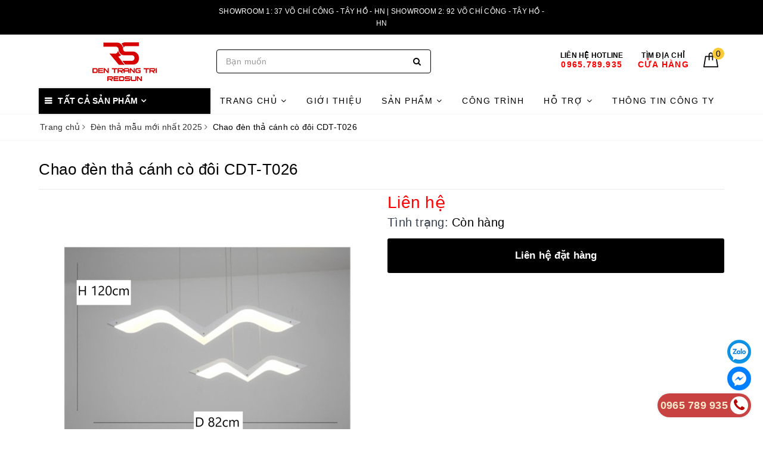

--- FILE ---
content_type: text/html; charset=utf-8
request_url: https://denredsun.com/chao-de-n-tha-ca-nh-co-doi-cdt-t026
body_size: 26039
content:
<!DOCTYPE html>
<html lang="vi">
	<head>
		<meta name="google-site-verification" content="c9jirwjBRkgb68hdsuNyjXgOL9fTn-7NIP1uOu-0S8c" />
		<!-- Google Tag Manager -->
		<script>(function(w,d,s,l,i){w[l]=w[l]||[];w[l].push({'gtm.start':
															  new Date().getTime(),event:'gtm.js'});var f=d.getElementsByTagName(s)[0],
	j=d.createElement(s),dl=l!='dataLayer'?'&l='+l:'';j.async=true;j.src=
		'https://www.googletagmanager.com/gtm.js?id='+i+dl;f.parentNode.insertBefore(j,f);
									})(window,document,'script','dataLayer','GTM-PGW5CFK');</script>
		<!-- End Google Tag Manager -->
		<meta charset="UTF-8" />
		<meta name="viewport" content="width=device-width, initial-scale=1, maximum-scale=1">
		<meta name="facebook-domain-verification" content="90pyqdaxht6byggwgog6sfmx9qntya" />	
		<title>Chao đèn thả cánh cò đôi CDT-T026 | Đèn & Nội thất Trang Trí REDSUN</title>
		<meta name="description" content="Đèn thả CDT-T026 thiết kế đặc biệt với phần khung mica hiện đại. Thiết kế mẫu đèn theo phong cách Nordic - Bắc Âu tạo nên sự phá cách, cá tính và hiện đại. Thông tin kỹ thuật: - Mã sản phẩm: CDT-T026. - Chất liệu: khung hợp kim sơn tĩnh điện, acrylic. - Kích thước: D82 x H120 - Nguồn sáng: LED đơn sắc. ">
		<meta name="keywords" content="Chao đèn thả cánh cò đôi CDT-T026, Đèn thả mẫu mới nhất 2025, ĐÈN THẢ HIỆN ĐẠI, ĐÈN THẢ TSITE, Đèn & Nội thất Trang Trí REDSUN, denredsun.com"/>		
		<link rel="canonical" href="https://denredsun.com/chao-de-n-tha-ca-nh-co-doi-cdt-t026"/>
		<meta name='revisit-after' content='1 days' />
		<meta name="robots" content="noodp,index,follow" />
		<link rel="icon" href="//bizweb.dktcdn.net/100/373/099/themes/746387/assets/favicon.png?1759309065514" type="image/x-icon" />
		<meta property="og:type" content="product"><meta property="og:title" content="Chao đèn thả cánh cò đôi CDT-T026">
<meta property="og:image" content="https://bizweb.dktcdn.net/thumb/grande/100/373/099/products/2-bo-1.jpg?v=1634370692200"><meta property="og:image:secure_url" content="https://bizweb.dktcdn.net/thumb/grande/100/373/099/products/2-bo-1.jpg?v=1634370692200">
<meta property="og:price:amount" content="0"><meta property="og:price:currency" content="VND">
	<meta property="og:description" content="Đèn thả CDT-T026 thiết kế đặc biệt với phần khung mica hiện đại. Thiết kế mẫu đèn theo phong cách Nordic - Bắc Âu tạo nên sự phá cách, cá tính và hiện đại. Thông tin kỹ thuật: - Mã sản phẩm: CDT-T026. - Chất liệu: khung hợp kim sơn tĩnh điện, acrylic. - Kích thước: D82 x H120 - Nguồn sáng: LED đơn sắc. ">
	<meta property="og:url" content="https://denredsun.com/chao-de-n-tha-ca-nh-co-doi-cdt-t026">
	<meta property="og:site_name" content="Đèn & Nội thất Trang Trí REDSUN">
		<link href="//bizweb.dktcdn.net/100/373/099/themes/746387/assets/bootstrap.scss.css?1759309065514" rel="stylesheet" type="text/css" media="all" />
		<link href="//bizweb.dktcdn.net/100/373/099/themes/746387/assets/plugin.scss.css?1759309065514" rel="stylesheet" type="text/css" media="all" />							
		<link href="//bizweb.dktcdn.net/100/373/099/themes/746387/assets/base.scss.css?1759309065514" rel="stylesheet" type="text/css" media="all" />	
		<link href="//bizweb.dktcdn.net/100/373/099/themes/746387/assets/evo-main.scss.css?1759309065514" rel="stylesheet" type="text/css" media="all" />
		<link href="//bizweb.dktcdn.net/100/373/099/themes/746387/assets/slick.scss.css?1759309065514" rel="stylesheet" type="text/css" media="all" />
		<link href="//maxcdn.bootstrapcdn.com/font-awesome/4.7.0/css/font-awesome.min.css" rel="stylesheet" type="text/css" media="all" />
		
		
		
		
		
		
		
		
		<link href="//bizweb.dktcdn.net/100/373/099/themes/746387/assets/evo-products.scss.css?1759309065514" rel="stylesheet" type="text/css" media="all" />
		
		<script>
	var Bizweb = Bizweb || {};
	Bizweb.store = 'denredsun.mysapo.net';
	Bizweb.id = 373099;
	Bizweb.theme = {"id":746387,"name":"ĐÈN TRANG TRÍ REDSUN","role":"main"};
	Bizweb.template = 'product';
	if(!Bizweb.fbEventId)  Bizweb.fbEventId = 'xxxxxxxx-xxxx-4xxx-yxxx-xxxxxxxxxxxx'.replace(/[xy]/g, function (c) {
	var r = Math.random() * 16 | 0, v = c == 'x' ? r : (r & 0x3 | 0x8);
				return v.toString(16);
			});		
</script>
<script>
	(function () {
		function asyncLoad() {
			var urls = ["https://google-shopping.sapoapps.vn/conversion-tracker/global-tag/5122.js?store=denredsun.mysapo.net","https://google-shopping.sapoapps.vn/conversion-tracker/event-tag/5122.js?store=denredsun.mysapo.net","https://google-shopping-v2.sapoapps.vn/api/conversion-tracker/global-tag/4081?store=denredsun.mysapo.net"];
			for (var i = 0; i < urls.length; i++) {
				var s = document.createElement('script');
				s.type = 'text/javascript';
				s.async = true;
				s.src = urls[i];
				var x = document.getElementsByTagName('script')[0];
				x.parentNode.insertBefore(s, x);
			}
		};
		window.attachEvent ? window.attachEvent('onload', asyncLoad) : window.addEventListener('load', asyncLoad, false);
	})();
</script>


<script>
	window.BizwebAnalytics = window.BizwebAnalytics || {};
	window.BizwebAnalytics.meta = window.BizwebAnalytics.meta || {};
	window.BizwebAnalytics.meta.currency = 'VND';
	window.BizwebAnalytics.tracking_url = '/s';

	var meta = {};
	
	meta.product = {"id": 23302328, "vendor": "Redsun", "name": "Chao đèn thả cánh cò đôi CDT-T026",
	"type": "CDTT", "price": 0 };
	
	
	for (var attr in meta) {
	window.BizwebAnalytics.meta[attr] = meta[attr];
	}
</script>

	
		<script src="/dist/js/stats.min.js?v=96f2ff2"></script>
	



<!-- Google tag (gtag.js) -->
<script async src="https://www.googletagmanager.com/gtag/js?id=G-LD7QVTCYZH"></script>
<script>
  window.dataLayer = window.dataLayer || [];
  function gtag(){dataLayer.push(arguments);}
  gtag('js', new Date());

  gtag('config', 'G-LD7QVTCYZH');
</script>
<script>

	window.enabled_enhanced_ecommerce = true;

</script>

<script>

	try {
		gtag('event', 'view_item', {
			items: [
				{
					id: 23302328,
					name: "Chao đèn thả cánh cò đôi CDT-T026",
					brand: "Redsun",
					category: "CDTT",
					variant: "Default Title",
					price: '0'
				}
			]
		});
	} catch(e) { console.error('ga script error', e);}

</script>




<!--Facebook Pixel Code-->
<script>
	!function(f, b, e, v, n, t, s){
	if (f.fbq) return; n = f.fbq = function(){
	n.callMethod?
	n.callMethod.apply(n, arguments):n.queue.push(arguments)}; if (!f._fbq) f._fbq = n;
	n.push = n; n.loaded = !0; n.version = '2.0'; n.queue =[]; t = b.createElement(e); t.async = !0;
	t.src = v; s = b.getElementsByTagName(e)[0]; s.parentNode.insertBefore(t, s)}
	(window,
	document,'script','https://connect.facebook.net/en_US/fbevents.js');
	fbq('init', '683798442224505', {} , {'agent': 'plsapo'}); // Insert your pixel ID here.
	fbq('track', 'PageView',{},{ eventID: Bizweb.fbEventId });
	
	fbq('track', 'ViewContent', {
	content_ids: [23302328],
	content_name: '"Chao đèn thả cánh cò đôi CDT-T026"',
	content_type: 'product_group',
	value: '0',
	currency: window.BizwebAnalytics.meta.currency
	}, { eventID: Bizweb.fbEventId });
	
</script>
<noscript>
	<img height='1' width='1' style='display:none' src='https://www.facebook.com/tr?id=683798442224505&ev=PageView&noscript=1' />
</noscript>
<!--DO NOT MODIFY-->
<!--End Facebook Pixel Code-->



<script>
	var eventsListenerScript = document.createElement('script');
	eventsListenerScript.async = true;
	
	eventsListenerScript.src = "/dist/js/store_events_listener.min.js?v=1b795e9";
	
	document.getElementsByTagName('head')[0].appendChild(eventsListenerScript);
</script>





	
		
		<script src="https://cdnjs.cloudflare.com/ajax/libs/jquery/2.2.3/jquery.min.js" type="text/javascript"></script>
		
		
		<script>var ProductReviewsAppUtil=ProductReviewsAppUtil || {};</script>
		<!-- Meta Pixel Code -->
		<script>
			!function(f,b,e,v,n,t,s)
			{if(f.fbq)return;n=f.fbq=function(){n.callMethod?
				n.callMethod.apply(n,arguments):n.queue.push(arguments)};
			 if(!f._fbq)f._fbq=n;n.push=n;n.loaded=!0;n.version='2.0';
			 n.queue=[];t=b.createElement(e);t.async=!0;
			 t.src=v;s=b.getElementsByTagName(e)[0];
			 s.parentNode.insertBefore(t,s)}(window, document,'script',
											 'https://connect.facebook.net/en_US/fbevents.js');
			fbq('init', '3603021666657166');
			fbq('track', 'PageView');
		</script>
		<noscript><img height="1" width="1" style="display:none"
					   src="https://www.facebook.com/tr?id=3603021666657166&ev=PageView&noscript=1"
					   /></noscript>
		<!-- End Meta Pixel Code -->
	</head>
	<body class="bg-body product">	
		<div class="evo-search-bar">
	<form action="/search" method="get">
		<div class="input-group">
			<input type="text" name="query" class="search-auto form-control" placeholder="Bạn cần tìm gì hôm nay?" />
			<span class="input-group-btn">
				<button class="btn btn-default" type="submit"><i class="fa fa-search"></i></button>
			</span>
		</div>
	</form>
	<button class="site-header__search" title="Đóng tìm kiếm"><svg xmlns="http://www.w3.org/2000/svg" width="26.045" height="26.044"><g data-name="Group 470"><path d="M19.736 17.918l-4.896-4.896 4.896-4.896a1.242 1.242 0 0 0-.202-1.616 1.242 1.242 0 0 0-1.615-.202l-4.896 4.896L8.127 6.31a1.242 1.242 0 0 0-1.615.202 1.242 1.242 0 0 0-.202 1.615l4.895 4.896-4.896 4.896a1.242 1.242 0 0 0 .202 1.615 1.242 1.242 0 0 0 1.616.202l4.896-4.896 4.896 4.896a1.242 1.242 0 0 0 1.615-.202 1.242 1.242 0 0 0 .202-1.615z" data-name="Path 224" fill="#1c1c1c"></path></g></svg></button>
</div>
<header class="header">
	<div class="evo-top-header">
		<div class="container">
			<div class="row" style="display: flex; justify-content: center;">
				<div class="col-md-6 col-sm-12 slogan text-center">
					<p>Showroom 1: 37 Võ Chí Công - Tây Hồ - HN | Showroom 2: 92 Võ Chí Công - Tây Hồ - HN</p>
				</div>
				<div class="col-md-6 col-sm-6 evo-account hidden-xs hidden-sm" style="display: none;">
					<ul>
						
						<li><a rel="nofollow" href="/account/login" title="Đăng nhập"><i class="fa fa-sign-in" aria-hidden="true"></i> Đăng nhập</a></li>
						<li><a rel="nofollow" href="/account/register" title="Đăng ký"><i class="fa fa-user-plus" aria-hidden="true"></i> Đăng ký</a></li>
						
					</ul>
				</div>
			</div>
		</div>
	</div>
	<div class="evo-header-logo-search-cart">
		<div class="container">
			<div class="row">
				<div class="col-md-3 logo evo-header-mobile">
					<button type="button" class="evo-flexitem evo-flexitem-fill navbar-toggle collapsed visible-sm visible-xs" id="trigger-mobile">
						<span class="icon-bar"></span>
						<span class="icon-bar"></span>
						<span class="icon-bar"></span>
					</button>
					<a href="/" class="logo-wrapper" title="Đèn & Nội thất Trang Trí REDSUN">
						<img src="[data-uri]" data-src="//bizweb.dktcdn.net/100/373/099/themes/746387/assets/logo.png?1759309065514" alt="Đèn & Nội thất Trang Trí REDSUN" class="lazy img-responsive center-block" />
					</a>
					<div class="evo-flexitem evo-flexitem-fill visible-sm visible-xs">
						<a href="javascript:void(0);" class="site-header-search" rel="nofollow" title="Tìm kiếm">
							<i class="fa fa-search" aria-hidden="true"></i>
						</a>
						<a href="/cart" title="Giỏ hàng" rel="nofollow">
							<svg viewBox="0 0 100 100" data-radium="true" style="width: 25px;"><g stroke="none" stroke-width="1" fill="none" fill-rule="evenodd"><g transform="translate(-286.000000, -515.000000)" fill="#000"><path d="M374.302082,541.184324 C374.044039,539.461671 372.581799,538.255814 370.861517,538.255814 L351.078273,538.255814 L351.078273,530.159345 C351.078273,521.804479 344.283158,515 335.93979,515 C327.596422,515 320.801307,521.804479 320.801307,530.159345 L320.801307,538.255814 L301.018063,538.255814 C299.297781,538.255814 297.835541,539.461671 297.577499,541.184324 L286.051608,610.951766 C285.87958,611.985357 286.137623,613.018949 286.825735,613.794143 C287.513848,614.569337 288.460003,615 289.492173,615 L382.387408,615 L382.473422,615 C384.451746,615 386,613.449612 386,611.468562 C386,611.037898 385.913986,610.693368 385.827972,610.348837 L374.302082,541.184324 L374.302082,541.184324 Z M327.854464,530.159345 C327.854464,525.680448 331.467057,522.062877 335.93979,522.062877 C340.412524,522.062877 344.025116,525.680448 344.025116,530.159345 L344.025116,538.255814 L327.854464,538.255814 L327.854464,530.159345 L327.854464,530.159345 Z M293.62085,608.023256 L304.028557,545.318691 L320.801307,545.318691 L320.801307,565.043066 C320.801307,567.024117 322.349561,568.574505 324.327886,568.574505 C326.30621,568.574505 327.854464,567.024117 327.854464,565.043066 L327.854464,545.318691 L344.025116,545.318691 L344.025116,565.043066 C344.025116,567.024117 345.57337,568.574505 347.551694,568.574505 C349.530019,568.574505 351.078273,567.024117 351.078273,565.043066 L351.078273,545.318691 L367.851024,545.318691 L378.25873,608.023256 L293.62085,608.023256 L293.62085,608.023256 Z"></path></g></g></svg>
							<span class="count_item_pr">0</span>
						</a>
					</div>
				</div>
				<div class="col-md-4 evo-header-search hidden-sm hidden-xs">
					<form action="/search" method="get">
						<div class="input-group">
							<input type="text" name="query" class="search-auto form-control" placeholder="Bạn cần tìm gì...?" />
							<span class="input-group-btn">
								<button class="btn btn-default" type="submit"><i class="fa fa-search"></i></button>
							</span>
						</div>
					</form>
				</div>
				<div class="col-md-5 evo-header-hotline-cart hidden-sm hidden-xs">
					<div class="hotline">
						
						<a href="tel:0965.789.935" title="Liên hệ Hotline 0965.789.935">
							<span class="evo-title">Liên hệ Hotline</span>
							<span class="evo-hotline">0965.789.935</span>
						</a>
						
					</div>
					<div class="hotline">
						<a href="https://denredsun.com/lien-he" title="tìm địa chỉ Cửa hàng">
							<span class="evo-title">tìm địa chỉ</span>
							<span class="evo-hotline">Cửa hàng</span>
						</a>
					</div>
					<div class="evo-cart mini-cart">
						<a href="/cart" title="Giỏ hàng" rel="nofollow">
							<svg viewBox="0 0 100 100" data-radium="true" style="width: 25px;"><g stroke="none" stroke-width="1" fill="none" fill-rule="evenodd"><g transform="translate(-286.000000, -515.000000)" fill="#000"><path d="M374.302082,541.184324 C374.044039,539.461671 372.581799,538.255814 370.861517,538.255814 L351.078273,538.255814 L351.078273,530.159345 C351.078273,521.804479 344.283158,515 335.93979,515 C327.596422,515 320.801307,521.804479 320.801307,530.159345 L320.801307,538.255814 L301.018063,538.255814 C299.297781,538.255814 297.835541,539.461671 297.577499,541.184324 L286.051608,610.951766 C285.87958,611.985357 286.137623,613.018949 286.825735,613.794143 C287.513848,614.569337 288.460003,615 289.492173,615 L382.387408,615 L382.473422,615 C384.451746,615 386,613.449612 386,611.468562 C386,611.037898 385.913986,610.693368 385.827972,610.348837 L374.302082,541.184324 L374.302082,541.184324 Z M327.854464,530.159345 C327.854464,525.680448 331.467057,522.062877 335.93979,522.062877 C340.412524,522.062877 344.025116,525.680448 344.025116,530.159345 L344.025116,538.255814 L327.854464,538.255814 L327.854464,530.159345 L327.854464,530.159345 Z M293.62085,608.023256 L304.028557,545.318691 L320.801307,545.318691 L320.801307,565.043066 C320.801307,567.024117 322.349561,568.574505 324.327886,568.574505 C326.30621,568.574505 327.854464,567.024117 327.854464,565.043066 L327.854464,545.318691 L344.025116,545.318691 L344.025116,565.043066 C344.025116,567.024117 345.57337,568.574505 347.551694,568.574505 C349.530019,568.574505 351.078273,567.024117 351.078273,565.043066 L351.078273,545.318691 L367.851024,545.318691 L378.25873,608.023256 L293.62085,608.023256 L293.62085,608.023256 Z"></path></g></g></svg>
							<span class="count_item_pr">0</span>
						</a>
						<div class="top-cart-content">					
							<ul id="cart-sidebar" class="mini-products-list count_li">
								<li class="list-item"><ul></ul></li>
								<li class="action">
									<ul>
										<li class="li-fix-1"><div class="top-subtotal">Tổng tiền thanh toán:<span class="price"></span></div></li>
										<li class="li-fix-2">
											<div class="actions clearfix">
												<a rel="nofollow" href="/cart" class="btn btn-primary" title="Giỏ hàng"><i class="fa fa-shopping-basket"></i> Giỏ hàng</a>
												<a rel="nofollow" href="/checkout" class="btn btn-checkout btn-gray" title="Thanh toán"><i class="fa fa-random"></i> Thanh toán</a>
											</div>
										</li>
									</ul>
								</li>
							</ul>
						</div>
					</div>
				</div>
			</div>
		</div>
	</div>
	<div class="evo-main-nav">
		<div class="container">
			<div class="clearfix">
				<div class="col-md-3 col-lg-3 no-padding">
					
<div class="mobile-main-menu hidden-lg hidden-md">
	<div class="drawer-header">
		<div id="close-nav">
			<svg viewBox="0 0 100 100" data-radium="true" style="width: 16px;"><g stroke="none" stroke-width="1" fill="none" fill-rule="evenodd"><g transform="translate(-645.000000, -879.000000)" fill="#000"><path d="M743.998989,926.504303 L697.512507,880.032702 C696.909905,879.430293 695.962958,879 695.016011,879 C694.069064,879 693.122117,879.430293 692.519515,880.032702 L646.033033,926.504303 C644.655656,927.881239 644.655656,930.118761 646.033033,931.495697 C646.721722,932.184165 647.582582,932.528399 648.529529,932.528399 C649.476476,932.528399 650.337337,932.184165 651.026025,931.495697 L691.486482,891.048193 L691.486482,975.471601 C691.486482,977.450947 693.036031,979 695.016011,979 C696.995991,979 698.54554,977.450947 698.54554,975.471601 L698.54554,891.048193 L739.005997,931.495697 C740.383374,932.872633 742.621612,932.872633 743.998989,931.495697 C745.376366,930.118761 745.29028,927.881239 743.998989,926.504303 L743.998989,926.504303 Z" transform="translate(695.000000, 929.000000) rotate(-90.000000) translate(-695.000000, -929.000000) "></path></g></g></svg>
		</div>
		<a href="/" class="logo-wrapper" title="Đèn & Nội thất Trang Trí REDSUN">
			<img src="[data-uri]" data-src="//bizweb.dktcdn.net/100/373/099/themes/746387/assets/logo.png?1759309065514" alt="Đèn & Nội thất Trang Trí REDSUN" class="lazy img-responsive center-block" />
		</a>
		
	</div>
	<div class="ul-first-menu" style="display:none;">
		
		<a rel="nofollow" href="/account/login" title="Đăng nhập">Đăng nhập</a>
		<a rel="nofollow" href="/account/register" title="Đăng ký">Đăng ký</a>
		
	</div>
</div>

					<div class="mainmenu mainmenu-other">
	<span>Tất cả sản phẩm</span>
	<div class="nav-cate">
		<ul id="menu2017">
			
			
			
			
			
			<li class="menu-item-count">
				<a class="evo-categories-a" href="/bo-suu-tap-den-moi" title="BST ĐÈN HIỆN ĐẠI MỚI NHẤT 2025-2026">BST ĐÈN HIỆN ĐẠI MỚI NHẤT 2025-2026</a>
			</li>
			
			
			
			<li class="menu-item-count">
				<a class="evo-categories-a" href="/bst-den-tha-tran-bac-au-moi-nhat" title="BST ĐÈN THẢ TRẦN BẮC ÂU MỚI NHẤT 2025-2026">BST ĐÈN THẢ TRẦN BẮC ÂU MỚI NHẤT 2025-2026</a>
			</li>
			
			
			
			<li class="menu-item-count">
				<a class="evo-categories-a" href="/den-ban-hien-dai-bac-au-moi-nhat" title="ĐÈN BÀN HIỆN ĐẠI BẮC ÂU MỚI NHẤT 2025-2026">ĐÈN BÀN HIỆN ĐẠI BẮC ÂU MỚI NHẤT 2025-2026</a>
			</li>
			
			
			
			<li class="dropdown menu-item-count">
				<a class="evo-categories-a" href="/den-ban-den-cay-hien-dai" title="T-SITE ĐÈN BÀN - ĐÈN CÂY 2025">T-SITE ĐÈN BÀN - ĐÈN CÂY 2025<i class="fa fa-angle-down hidden-lg hidden-md" data-toggle="dropdown"></i></a>
				<div class="subcate gd-menu">
					
					
					<aside>
						<a class="evo-categories-main-sub" href="/de-n-ba-n-hie-n-da-i-mo-i" title="ĐÈN BÀN">ĐÈN BÀN</a>
					</aside>
					
					
					
					<aside>
						<a class="evo-categories-main-sub" href="/den-san-den-cay" title="ĐÈN SÀN - ĐÈN CÂY">ĐÈN SÀN - ĐÈN CÂY</a>
					</aside>
					
					
				</div>
			</li>
			
			
			
			<li class="dropdown menu-item-count">
				<a class="evo-categories-a" href="/den-chum-hien-dai" title="ĐÈN CHÙM">ĐÈN CHÙM<i class="fa fa-angle-down hidden-lg hidden-md" data-toggle="dropdown"></i></a>
				<div class="subcate gd-menu">
					
					
					<aside>
						<a class="evo-categories-main-sub" href="/den-chum-phong-khach" title="ĐÈN CHÙM PHÒNG KHÁCH">ĐÈN CHÙM PHÒNG KHÁCH</a>
					</aside>
					
					
					
					<aside>
						<a class="evo-categories-main-sub" href="/den-chum-hien-dai" title="ĐÈN CHÙM HIỆN ĐẠI">ĐÈN CHÙM HIỆN ĐẠI</a>
					</aside>
					
					
					
					<aside>
						<a class="evo-categories-main-sub" href="/den-chum-decor" title="ĐÈN CHÙM DECOR">ĐÈN CHÙM DECOR</a>
					</aside>
					
					
					
					<aside>
						<a class="evo-categories-main-sub" href="/den-chum-phong-cach-indochine" title="ĐÈN CHÙM PHONG CÁCH INDOCHINE">ĐÈN CHÙM PHONG CÁCH INDOCHINE</a>
					</aside>
					
					
				</div>
			</li>
			
			
			
			<li class="dropdown menu-item-count">
				<a class="evo-categories-a" href="/den-tha" title="ĐÈN THẢ">ĐÈN THẢ<i class="fa fa-angle-down hidden-lg hidden-md" data-toggle="dropdown"></i></a>
				<div class="subcate gd-menu">
					
					
					<aside>
						<a class="evo-categories-main-sub" href="/den-tha-hien-dai" title="ĐÈN THẢ HIỆN ĐẠI">ĐÈN THẢ HIỆN ĐẠI</a>
					</aside>
					
					
					
					<aside class="aside-evo">
						<a class="evo-categories-main-sub" href="/den-tha-pha-le" title="ĐÈN THẢ PHA LÊ MỚI NHẤT 2025-2026">ĐÈN THẢ PHA LÊ MỚI NHẤT 2025-2026<i class="fa fa-angle-down hidden-lg hidden-md" data-toggle="dropdown"></i></a>
						<div class="list-evo-categories-main-sub">
							
							<a href="/den-tha-pha-le-phong-khach" title="ĐÈN THẢ PHA LÊ PHÒNG KHÁCH">ĐÈN THẢ PHA LÊ PHÒNG KHÁCH</a>
							
							<a href="/den-tha-pha-le-phong-ngu" title="ĐÈN THẢ PHA LÊ PHÒNG NGỦ">ĐÈN THẢ PHA LÊ PHÒNG NGỦ</a>
							
							<a href="/den-tha-pha-le-ban-an" title="ĐÈN THẢ PHA LÊ BÀN ĂN">ĐÈN THẢ PHA LÊ BÀN ĂN</a>
							
						</div>
					</aside>
					
					
					
					<aside class="aside-evo">
						<a class="evo-categories-main-sub" href="/den-tha-phong-cach-indochine" title="ĐÈN THẢ INDOCHINE">ĐÈN THẢ INDOCHINE<i class="fa fa-angle-down hidden-lg hidden-md" data-toggle="dropdown"></i></a>
						<div class="list-evo-categories-main-sub">
							
						</div>
					</aside>
					
					
					
					<aside>
						<a class="evo-categories-main-sub" href="/den-tha-phong-ngu" title="ĐÈN THẢ PHÒNG NGỦ">ĐÈN THẢ PHÒNG NGỦ</a>
					</aside>
					
					
					
					<aside>
						<a class="evo-categories-main-sub" href="/den-tha-ban-an" title="ĐÈN THẢ BÀN ĂN">ĐÈN THẢ BÀN ĂN</a>
					</aside>
					
					
					
					<aside>
						<a class="evo-categories-main-sub" href="/den-tha-phong-khach" title="ĐÈN THẢ PHÒNG KHÁCH">ĐÈN THẢ PHÒNG KHÁCH</a>
					</aside>
					
					
					
					<aside>
						<a class="evo-categories-main-sub" href="/den-tha-chao" title="ĐÈN THẢ CHAO">ĐÈN THẢ CHAO</a>
					</aside>
					
					
				</div>
			</li>
			
			
			
			<li class="dropdown menu-item-count">
				<a class="evo-categories-a" href="/den-mam-op-tran" title="ĐÈN MÂM ỐP TRẦN">ĐÈN MÂM ỐP TRẦN<i class="fa fa-angle-down hidden-lg hidden-md" data-toggle="dropdown"></i></a>
				<div class="subcate gd-menu">
					
					
					<aside>
						<a class="evo-categories-main-sub" href="/den-mam-op-tran-pha-le" title="ĐÈN MÂM ỐP TRẦN PHA LÊ">ĐÈN MÂM ỐP TRẦN PHA LÊ</a>
					</aside>
					
					
					
					<aside>
						<a class="evo-categories-main-sub" href="/den-mam-op-tran-mica-pha-le" title="ĐÈN MÂM ỐP TRẦN MICA - PHA LÊ">ĐÈN MÂM ỐP TRẦN MICA - PHA LÊ</a>
					</aside>
					
					
					
					<aside>
						<a class="evo-categories-main-sub" href="/den-mam-op-tran-mica" title="ĐÈN MÂM ỐP TRẦN MICA">ĐÈN MÂM ỐP TRẦN MICA</a>
					</aside>
					
					
					
					<aside>
						<a class="evo-categories-main-sub" href="/den-mam-op-tran-go" title="ĐÈN MÂM ỐP TRẦN GỖ">ĐÈN MÂM ỐP TRẦN GỖ</a>
					</aside>
					
					
				</div>
			</li>
			
			
			
			<li class="dropdown menu-item-count">
				<a class="evo-categories-a" href="/de-n-tuo-ng" title="ĐÈN TƯỜNG">ĐÈN TƯỜNG<i class="fa fa-angle-down hidden-lg hidden-md" data-toggle="dropdown"></i></a>
				<div class="subcate gd-menu">
					
					
					<aside>
						<a class="evo-categories-main-sub" href="/den-tuong-trang-tri-nghe-thuat" title="ĐÈN TƯỜNG TRANG TRÍ NGHỆ THUẬT">ĐÈN TƯỜNG TRANG TRÍ NGHỆ THUẬT</a>
					</aside>
					
					
					
					<aside>
						<a class="evo-categories-main-sub" href="/den-tuong-phong-cach-indochine" title="ĐÈN TƯỜNG PHONG CÁCH INDOCHINE">ĐÈN TƯỜNG PHONG CÁCH INDOCHINE</a>
					</aside>
					
					
					
					<aside>
						<a class="evo-categories-main-sub" href="/den-tuong-hien-dai" title="ĐÈN TƯỜNG HIỆN ĐẠI">ĐÈN TƯỜNG HIỆN ĐẠI</a>
					</aside>
					
					
					
					<aside>
						<a class="evo-categories-main-sub" href="/den-tuong-pha-le" title="ĐÈN TƯỜNG PHA LÊ">ĐÈN TƯỜNG PHA LÊ</a>
					</aside>
					
					
					
					<aside>
						<a class="evo-categories-main-sub" href="/den-tuong-co-dien-2" title="ĐÈN TƯỜNG CỔ ĐIỂN">ĐÈN TƯỜNG CỔ ĐIỂN</a>
					</aside>
					
					
					
					<aside>
						<a class="evo-categories-main-sub" href="/den-soi-tranh-soi-guong" title="ĐÈN SOI TRANH - SOI GƯƠNG">ĐÈN SOI TRANH - SOI GƯƠNG</a>
					</aside>
					
					
					
					<aside>
						<a class="evo-categories-main-sub" href="/den-tuong-pha-le-bac-au" title="ĐÈN TƯỜNG PHA LÊ BẮC ÂU">ĐÈN TƯỜNG PHA LÊ BẮC ÂU</a>
					</aside>
					
					
				</div>
			</li>
			
			
			
			<li class="dropdown menu-item-count">
				<a class="evo-categories-a" href="/qua-t-tra-n" title="QUẠT TRẦN">QUẠT TRẦN<i class="fa fa-angle-down hidden-lg hidden-md" data-toggle="dropdown"></i></a>
				<div class="subcate gd-menu">
					
					
					<aside>
						<a class="evo-categories-main-sub" href="/qua-t-tra-n-panasonic" title="QUẠT TRẦN PANASONIC">QUẠT TRẦN PANASONIC</a>
					</aside>
					
					
					
					<aside>
						<a class="evo-categories-main-sub" href="/qua-t-tra-n-asia" title="QUẠT TRẦN ASIA">QUẠT TRẦN ASIA</a>
					</aside>
					
					
					
					<aside>
						<a class="evo-categories-main-sub" href="/qua-t-tra-n-kaiyo" title="QUẠT TRẦN KAIYO">QUẠT TRẦN KAIYO</a>
					</aside>
					
					
					
					<aside>
						<a class="evo-categories-main-sub" href="/quat-tran-fengye-italia" title="QUẠT TRẦN FENGYE - ITALIA">QUẠT TRẦN FENGYE - ITALIA</a>
					</aside>
					
					
					
					<aside>
						<a class="evo-categories-main-sub" href="/qua-t-tra-n-hie-n-da-i" title="QUẠT TRẦN HIỆN ĐẠI">QUẠT TRẦN HIỆN ĐẠI</a>
					</aside>
					
					
					
					<aside>
						<a class="evo-categories-main-sub" href="/qua-t-tra-n-tan-co-die-n" title="QUẠT TRẦN TÂN CỔ ĐIỂN">QUẠT TRẦN TÂN CỔ ĐIỂN</a>
					</aside>
					
					
					
					<aside>
						<a class="evo-categories-main-sub" href="/qua-t-tra-n-ca-nh-cu-p-xo-e" title="QUẠT TRẦN CÁNH CỤP XÒE">QUẠT TRẦN CÁNH CỤP XÒE</a>
					</aside>
					
					
				</div>
			</li>
			
			
			
			<li class="menu-item-count">
				<a class="evo-categories-a" href="/den-thong-tang" title="ĐÈN THÔNG TẦNG">ĐÈN THÔNG TẦNG</a>
			</li>
			
			
			
			<li class="dropdown menu-item-count">
				<a class="evo-categories-a" href="/do-trang-tri-decor-noi-that" title="ĐỒ TRANG TRÍ (DECOR) NỘI THẤT">ĐỒ TRANG TRÍ (DECOR) NỘI THẤT<i class="fa fa-angle-down hidden-lg hidden-md" data-toggle="dropdown"></i></a>
				<div class="subcate gd-menu">
					
					
					<aside class="aside-evo">
						<a class="evo-categories-main-sub" href="/guong" title="GƯƠNG">GƯƠNG<i class="fa fa-angle-down hidden-lg hidden-md" data-toggle="dropdown"></i></a>
						<div class="list-evo-categories-main-sub">
							
						</div>
					</aside>
					
					
					
					<aside>
						<a class="evo-categories-main-sub" href="/tranh" title="TRANH">TRANH</a>
					</aside>
					
					
					
					<aside>
						<a class="evo-categories-main-sub" href="/do-decor" title="ĐỒ DECOR">ĐỒ DECOR</a>
					</aside>
					
					
				</div>
			</li>
			
			
			
			<li class="dropdown menu-item-count">
				<a class="evo-categories-a" href="/den-ngoai-that-ngoai-troi" title="ĐÈN NGOẠI THẤT (NGOÀI TRỜI)">ĐÈN NGOẠI THẤT (NGOÀI TRỜI)<i class="fa fa-angle-down hidden-lg hidden-md" data-toggle="dropdown"></i></a>
				<div class="subcate gd-menu">
					
					
					<aside>
						<a class="evo-categories-main-sub" href="/den-san-vuon-canh-quan" title="ĐÈN SÂN VƯỜN CẢNH QUAN">ĐÈN SÂN VƯỜN CẢNH QUAN</a>
					</aside>
					
					
					
					<aside>
						<a class="evo-categories-main-sub" href="/den-tuong-den-cot" title="ĐÈN TƯỜNG, ĐÈN CỘT">ĐÈN TƯỜNG, ĐÈN CỘT</a>
					</aside>
					
					
					
					<aside>
						<a class="evo-categories-main-sub" href="/den-tru-cong" title="ĐÈN TRỤ CỔNG">ĐÈN TRỤ CỔNG</a>
					</aside>
					
					
				</div>
			</li>
			
			
			
			<li class="menu-item-count">
				<a class="evo-categories-a" href="/den-chum-pha-le" title="ĐÈN CHÙM PHA LÊ">ĐÈN CHÙM PHA LÊ</a>
			</li>
			
			
			
			<li class="dropdown menu-item-count">
				<a class="evo-categories-a" href="/guong-tranh-trang-tri-nghe-thuat" title="GƯƠNG - TRANH TRANG TRÍ NGHỆ THUẬT">GƯƠNG - TRANH TRANG TRÍ NGHỆ THUẬT<i class="fa fa-angle-down hidden-lg hidden-md" data-toggle="dropdown"></i></a>
				<div class="subcate gd-menu">
					
					
					<aside class="aside-evo">
						<a class="evo-categories-main-sub" href="/guong" title="GƯƠNG">GƯƠNG<i class="fa fa-angle-down hidden-lg hidden-md" data-toggle="dropdown"></i></a>
						<div class="list-evo-categories-main-sub">
							
						</div>
					</aside>
					
					
					
					<aside>
						<a class="evo-categories-main-sub" href="/tranh" title="TRANH">TRANH</a>
					</aside>
					
					
				</div>
			</li>
			
			
			
			<li class="menu-item-count">
				<a class="evo-categories-a" href="/den-mam-op-tran-go" title="ĐÈN MÂM ỐP TRẦN GỖ">ĐÈN MÂM ỐP TRẦN GỖ</a>
			</li>
			
			
		</ul>
	</div>
</div>
				</div>
				<div class="col-md-9 col-lg-9 no-padding">
					<ul id="nav" class="nav">
	
	
	
	
	
	
	
	<li class=" nav-item has-childs ">
		<a href="/" class="nav-link" title="Trang chủ">Trang chủ <i class="fa fa-angle-down" data-toggle="dropdown"></i></a>			
					
		<ul class="dropdown-menu">
			
		</ul>
		
	</li>
	
	
	
	
	
	
	
	<li class="nav-item "><a class="nav-link" href="/gioi-thieu" title="Giới thiệu">Giới thiệu</a></li>
	
	
	
	
	
	
	
	<li class=" nav-item has-childs  has-mega">
		<a href="/collections/all" class="nav-link" title="Sản phẩm">Sản phẩm <i class="fa fa-angle-down" data-toggle="dropdown"></i></a>			
		
		
		<div class="mega-content">
	<ul class="level0">
		
		
		<li class="level1 item">
			<a class="hmega" href="/bo-suu-tap-den-moi" title="BST ĐÈN HIỆN ĐẠI MỚI NHẤT 2025-2026">BST ĐÈN HIỆN ĐẠI MỚI NHẤT 2025-2026</a>
		</li>
		
		
		
		<li class="level1 item">
			<a class="hmega" href="/bst-den-tha-tran-bac-au-moi-nhat" title="BST ĐÈN THẢ TRẦN BẮC ÂU MỚI NHẤT 2025-2026">BST ĐÈN THẢ TRẦN BẮC ÂU MỚI NHẤT 2025-2026</a>
		</li>
		
		
		
		<li class="level1 item">
			<a class="hmega" href="/den-ban-hien-dai-bac-au-moi-nhat" title="ĐÈN BÀN HIỆN ĐẠI BẮC ÂU MỚI NHẤT 2025-2026">ĐÈN BÀN HIỆN ĐẠI BẮC ÂU MỚI NHẤT 2025-2026</a>
		</li>
		
		
		
		<li class="level1 parent item fix-navs">
			<a class="hmega" href="/den-ban-den-cay-hien-dai" title="T-SITE ĐÈN BÀN - ĐÈN CÂY 2025">T-SITE ĐÈN BÀN - ĐÈN CÂY 2025 <i class="fa fa-angle-down hidden-lg hidden-md" data-toggle="dropdown"></i></a>
			<ul class="level1">
				
				<li class="level2">
					<a href="/de-n-ba-n-hie-n-da-i-mo-i" title="ĐÈN BÀN">ĐÈN BÀN</a>
				</li>
				
				<li class="level2">
					<a href="/den-san-den-cay" title="ĐÈN SÀN - ĐÈN CÂY">ĐÈN SÀN - ĐÈN CÂY</a>
				</li>
				
			</ul>
		</li>
		
		
		
		<li class="level1 parent item fix-navs">
			<a class="hmega" href="/den-chum-hien-dai" title="ĐÈN CHÙM">ĐÈN CHÙM <i class="fa fa-angle-down hidden-lg hidden-md" data-toggle="dropdown"></i></a>
			<ul class="level1">
				
				<li class="level2">
					<a href="/den-chum-phong-khach" title="ĐÈN CHÙM PHÒNG KHÁCH">ĐÈN CHÙM PHÒNG KHÁCH</a>
				</li>
				
				<li class="level2">
					<a href="/den-chum-hien-dai" title="ĐÈN CHÙM HIỆN ĐẠI">ĐÈN CHÙM HIỆN ĐẠI</a>
				</li>
				
				<li class="level2">
					<a href="/den-chum-decor" title="ĐÈN CHÙM DECOR">ĐÈN CHÙM DECOR</a>
				</li>
				
				<li class="level2">
					<a href="/den-chum-phong-cach-indochine" title="ĐÈN CHÙM PHONG CÁCH INDOCHINE">ĐÈN CHÙM PHONG CÁCH INDOCHINE</a>
				</li>
				
			</ul>
		</li>
		
		
		
		<li class="level1 parent item fix-navs">
			<a class="hmega" href="/den-tha" title="ĐÈN THẢ">ĐÈN THẢ <i class="fa fa-angle-down hidden-lg hidden-md" data-toggle="dropdown"></i></a>
			<ul class="level1">
				
				<li class="level2">
					<a href="/den-tha-hien-dai" title="ĐÈN THẢ HIỆN ĐẠI">ĐÈN THẢ HIỆN ĐẠI</a>
				</li>
				
				<li class="level2">
					<a href="/den-tha-pha-le" title="ĐÈN THẢ PHA LÊ MỚI NHẤT 2025-2026">ĐÈN THẢ PHA LÊ MỚI NHẤT 2025-2026</a>
				</li>
				
				<li class="level2">
					<a href="/den-tha-phong-cach-indochine" title="ĐÈN THẢ INDOCHINE">ĐÈN THẢ INDOCHINE</a>
				</li>
				
				<li class="level2">
					<a href="/den-tha-phong-ngu" title="ĐÈN THẢ PHÒNG NGỦ">ĐÈN THẢ PHÒNG NGỦ</a>
				</li>
				
				<li class="level2">
					<a href="/den-tha-ban-an" title="ĐÈN THẢ BÀN ĂN">ĐÈN THẢ BÀN ĂN</a>
				</li>
				
				<li class="level2">
					<a href="/den-tha-phong-khach" title="ĐÈN THẢ PHÒNG KHÁCH">ĐÈN THẢ PHÒNG KHÁCH</a>
				</li>
				
				<li class="level2">
					<a href="/den-tha-chao" title="ĐÈN THẢ CHAO">ĐÈN THẢ CHAO</a>
				</li>
				
			</ul>
		</li>
		
		
		
		<li class="level1 parent item fix-navs">
			<a class="hmega" href="/den-mam-op-tran" title="ĐÈN MÂM ỐP TRẦN">ĐÈN MÂM ỐP TRẦN <i class="fa fa-angle-down hidden-lg hidden-md" data-toggle="dropdown"></i></a>
			<ul class="level1">
				
				<li class="level2">
					<a href="/den-mam-op-tran-pha-le" title="ĐÈN MÂM ỐP TRẦN PHA LÊ">ĐÈN MÂM ỐP TRẦN PHA LÊ</a>
				</li>
				
				<li class="level2">
					<a href="/den-mam-op-tran-mica-pha-le" title="ĐÈN MÂM ỐP TRẦN MICA - PHA LÊ">ĐÈN MÂM ỐP TRẦN MICA - PHA LÊ</a>
				</li>
				
				<li class="level2">
					<a href="/den-mam-op-tran-mica" title="ĐÈN MÂM ỐP TRẦN MICA">ĐÈN MÂM ỐP TRẦN MICA</a>
				</li>
				
				<li class="level2">
					<a href="/den-mam-op-tran-go" title="ĐÈN MÂM ỐP TRẦN GỖ">ĐÈN MÂM ỐP TRẦN GỖ</a>
				</li>
				
			</ul>
		</li>
		
		
		
		<li class="level1 parent item fix-navs">
			<a class="hmega" href="/de-n-tuo-ng" title="ĐÈN TƯỜNG">ĐÈN TƯỜNG <i class="fa fa-angle-down hidden-lg hidden-md" data-toggle="dropdown"></i></a>
			<ul class="level1">
				
				<li class="level2">
					<a href="/den-tuong-trang-tri-nghe-thuat" title="ĐÈN TƯỜNG TRANG TRÍ NGHỆ THUẬT">ĐÈN TƯỜNG TRANG TRÍ NGHỆ THUẬT</a>
				</li>
				
				<li class="level2">
					<a href="/den-tuong-phong-cach-indochine" title="ĐÈN TƯỜNG PHONG CÁCH INDOCHINE">ĐÈN TƯỜNG PHONG CÁCH INDOCHINE</a>
				</li>
				
				<li class="level2">
					<a href="/den-tuong-hien-dai" title="ĐÈN TƯỜNG HIỆN ĐẠI">ĐÈN TƯỜNG HIỆN ĐẠI</a>
				</li>
				
				<li class="level2">
					<a href="/den-tuong-pha-le" title="ĐÈN TƯỜNG PHA LÊ">ĐÈN TƯỜNG PHA LÊ</a>
				</li>
				
				<li class="level2">
					<a href="/den-tuong-co-dien-2" title="ĐÈN TƯỜNG CỔ ĐIỂN">ĐÈN TƯỜNG CỔ ĐIỂN</a>
				</li>
				
				<li class="level2">
					<a href="/den-soi-tranh-soi-guong" title="ĐÈN SOI TRANH - SOI GƯƠNG">ĐÈN SOI TRANH - SOI GƯƠNG</a>
				</li>
				
				<li class="level2">
					<a href="/den-tuong-pha-le-bac-au" title="ĐÈN TƯỜNG PHA LÊ BẮC ÂU">ĐÈN TƯỜNG PHA LÊ BẮC ÂU</a>
				</li>
				
			</ul>
		</li>
		
		
		
		<li class="level1 parent item fix-navs">
			<a class="hmega" href="/qua-t-tra-n" title="QUẠT TRẦN">QUẠT TRẦN <i class="fa fa-angle-down hidden-lg hidden-md" data-toggle="dropdown"></i></a>
			<ul class="level1">
				
				<li class="level2">
					<a href="/qua-t-tra-n-panasonic" title="QUẠT TRẦN PANASONIC">QUẠT TRẦN PANASONIC</a>
				</li>
				
				<li class="level2">
					<a href="/qua-t-tra-n-asia" title="QUẠT TRẦN ASIA">QUẠT TRẦN ASIA</a>
				</li>
				
				<li class="level2">
					<a href="/qua-t-tra-n-kaiyo" title="QUẠT TRẦN KAIYO">QUẠT TRẦN KAIYO</a>
				</li>
				
				<li class="level2">
					<a href="/quat-tran-fengye-italia" title="QUẠT TRẦN FENGYE - ITALIA">QUẠT TRẦN FENGYE - ITALIA</a>
				</li>
				
				<li class="level2">
					<a href="/qua-t-tra-n-hie-n-da-i" title="QUẠT TRẦN HIỆN ĐẠI">QUẠT TRẦN HIỆN ĐẠI</a>
				</li>
				
				<li class="level2">
					<a href="/qua-t-tra-n-tan-co-die-n" title="QUẠT TRẦN TÂN CỔ ĐIỂN">QUẠT TRẦN TÂN CỔ ĐIỂN</a>
				</li>
				
				<li class="level2">
					<a href="/qua-t-tra-n-ca-nh-cu-p-xo-e" title="QUẠT TRẦN CÁNH CỤP XÒE">QUẠT TRẦN CÁNH CỤP XÒE</a>
				</li>
				
			</ul>
		</li>
		
		
		
		<li class="level1 item">
			<a class="hmega" href="/den-thong-tang" title="ĐÈN THÔNG TẦNG">ĐÈN THÔNG TẦNG</a>
		</li>
		
		
		
		<li class="level1 parent item fix-navs">
			<a class="hmega" href="/do-trang-tri-decor-noi-that" title="ĐỒ TRANG TRÍ (DECOR) NỘI THẤT">ĐỒ TRANG TRÍ (DECOR) NỘI THẤT <i class="fa fa-angle-down hidden-lg hidden-md" data-toggle="dropdown"></i></a>
			<ul class="level1">
				
				<li class="level2">
					<a href="/guong" title="GƯƠNG">GƯƠNG</a>
				</li>
				
				<li class="level2">
					<a href="/tranh" title="TRANH">TRANH</a>
				</li>
				
				<li class="level2">
					<a href="/do-decor" title="ĐỒ DECOR">ĐỒ DECOR</a>
				</li>
				
			</ul>
		</li>
		
		
		
		<li class="level1 parent item fix-navs">
			<a class="hmega" href="/den-ngoai-that-ngoai-troi" title="ĐÈN NGOẠI THẤT (NGOÀI TRỜI)">ĐÈN NGOẠI THẤT (NGOÀI TRỜI) <i class="fa fa-angle-down hidden-lg hidden-md" data-toggle="dropdown"></i></a>
			<ul class="level1">
				
				<li class="level2">
					<a href="/den-san-vuon-canh-quan" title="ĐÈN SÂN VƯỜN CẢNH QUAN">ĐÈN SÂN VƯỜN CẢNH QUAN</a>
				</li>
				
				<li class="level2">
					<a href="/den-tuong-den-cot" title="ĐÈN TƯỜNG, ĐÈN CỘT">ĐÈN TƯỜNG, ĐÈN CỘT</a>
				</li>
				
				<li class="level2">
					<a href="/den-tru-cong" title="ĐÈN TRỤ CỔNG">ĐÈN TRỤ CỔNG</a>
				</li>
				
			</ul>
		</li>
		
		
		
		<li class="level1 item">
			<a class="hmega" href="/den-chum-pha-le" title="ĐÈN CHÙM PHA LÊ">ĐÈN CHÙM PHA LÊ</a>
		</li>
		
		
		
		<li class="level1 parent item fix-navs">
			<a class="hmega" href="/guong-tranh-trang-tri-nghe-thuat" title="GƯƠNG - TRANH TRANG TRÍ NGHỆ THUẬT">GƯƠNG - TRANH TRANG TRÍ NGHỆ THUẬT <i class="fa fa-angle-down hidden-lg hidden-md" data-toggle="dropdown"></i></a>
			<ul class="level1">
				
				<li class="level2">
					<a href="/guong" title="GƯƠNG">GƯƠNG</a>
				</li>
				
				<li class="level2">
					<a href="/tranh" title="TRANH">TRANH</a>
				</li>
				
			</ul>
		</li>
		
		
		
		<li class="level1 item">
			<a class="hmega" href="/den-mam-op-tran-go" title="ĐÈN MÂM ỐP TRẦN GỖ">ĐÈN MÂM ỐP TRẦN GỖ</a>
		</li>
		
		
	</ul>
</div>
		
	</li>
	
	
	
	
	
	
	
	<li class="nav-item "><a class="nav-link" href="/goc-cong-trinh-thuc-te" title="Công trình">Công trình</a></li>
	
	
	
	
	
	
	
	<li class=" nav-item has-childs ">
		<a href="/ho-tro" class="nav-link" title="Hỗ trợ">Hỗ trợ <i class="fa fa-angle-down" data-toggle="dropdown"></i></a>			
					
		<ul class="dropdown-menu">
			
			
			<li class="nav-item-lv2"><a class="nav-link" href="/huong-dan" title="HƯỚNG DẪN MUA HÀNG">HƯỚNG DẪN MUA HÀNG</a></li>
			
			
			
			<li class="nav-item-lv2"><a class="nav-link" href="/cac-phuong-thuc-thanh-toan" title="PHƯƠNG THỨC THANH TOÁN">PHƯƠNG THỨC THANH TOÁN</a></li>
			
			
			
			<li class="nav-item-lv2"><a class="nav-link" href="/chinh-sach-bao-hanh" title="CHÍNH SÁCH BẢO HÀNH">CHÍNH SÁCH BẢO HÀNH</a></li>
			
			
			
			<li class="nav-item-lv2"><a class="nav-link" href="/chinh-sach-van-chuyen-va-giao-nhan" title="CHÍNH SÁCH VẬN CHUYỂN">CHÍNH SÁCH VẬN CHUYỂN</a></li>
			
			
			
			<li class="nav-item-lv2"><a class="nav-link" href="/chinh-sach-bao-mat-thong-tin" title="BẢO MẬT THÔNG TIN">BẢO MẬT THÔNG TIN</a></li>
			
			
		</ul>
		
	</li>
	
	
	
	
	
	
	
	<li class="nav-item "><a class="nav-link" href="/thong-tin-ve-cong-ty" title="Thông tin công ty">Thông tin công ty</a></li>
	
	
</ul>
				</div>
			</div>
		</div>
	</div>
</header>
		
		<script src="//bizweb.dktcdn.net/100/373/099/themes/746387/assets/option-selectors.js?1759309065514" type="text/javascript"></script>
		<script src="//bizweb.dktcdn.net/assets/themes_support/api.jquery.js" type="text/javascript"></script>
		<script src="//bizweb.dktcdn.net/100/373/099/themes/746387/assets/slick.js?1759309065514" type="text/javascript"></script>
		
		
		
		
		<link href="//bizweb.dktcdn.net/100/373/099/themes/746387/assets/picbox.scss.css?1759309065514" rel="stylesheet" type="text/css" media="all" />
		<script src="//bizweb.dktcdn.net/100/373/099/themes/746387/assets/picbox.js?1759309065514" type="text/javascript"></script>	
		
		
<section class="bread-crumb margin-bottom-10">
	<div class="container">
		<div class="row">
			<div class="col-xs-12">
				<ul class="breadcrumb" itemscope itemtype="http://data-vocabulary.org/Breadcrumb">					
					<li class="home"><a itemprop="url" href="/" title="Trang chủ"><span itemprop="title">Trang chủ</span></a><span><i class="fa fa-angle-right"></i></span></li>
					
					
					<li><a itemprop="url" href="/den-tha-mau-moi-nhat-2024" title="Đèn thả mẫu mới nhất 2025"><span itemprop="title">Đèn thả mẫu mới nhất 2025</span></a><span><i class="fa fa-angle-right"></i></span></li>
					
					<li ><strong><span itemprop="title">Chao đèn thả cánh cò đ&#244;i CDT-T026</span></strong><li>
					
				</ul>
			</div>
		</div>
	</div>
</section>
<section class="product margin-top-30" itemscope itemtype="http://schema.org/Product">	
	<meta itemprop="image" content="https://bizweb.dktcdn.net/thumb/grande/100/373/099/products/2-bo-1.jpg?v=1634370692200">
	<meta itemprop="description" content="Đèn thả CDT-T026&nbsp;thiết kế đặc biệt với phần khung mica hiện đại.
Thiết kế mẫu đèn theo phong cách Nordic - Bắc Âu tạo nên sự phá cách, cá tính và hiện đại.
Thông tin kỹ thuật:&nbsp;
- Mã sản phẩm: CDT-T026.
- Chất liệu: khung hợp kim sơn tĩnh điện, acrylic.
- Kích thước: D82&nbs...">
	<meta itemprop="name" content="Chao đèn thả cánh cò đ&#244;i CDT-T026">
	<div class="container">
		<div class="row details-product padding-bottom-10">
			<div class="col-md-12 col-lg-12 col-xs-12 col-sm-12 product-bottom">
				<div class="row">
					<div class="col-xs-12 col-sm-12 col-lg-12 col-md-12 details-pro">
						<div class="product-top clearfix">
							<h1 class="title-head">Chao đèn thả cánh cò đ&#244;i CDT-T026</h1>
							
							
							
						</div>
					</div>
					<div class="col-xs-12 col-sm-6 col-lg-6 col-md-6">
						<div class="relative product-image-block">
							
							<div class="slider-big-video clearfix margin-bottom-10">
								<div class="slider slider-for">
									
									<a href="//bizweb.dktcdn.net/thumb/1024x1024/100/373/099/products/2-bo-1.jpg?v=1634370692200" title="Click để xem">
										<img src="[data-uri]" data-lazy="//bizweb.dktcdn.net/thumb/large/100/373/099/products/2-bo-1.jpg?v=1634370692200" alt="Chao đèn thả cánh cò đ&#244;i CDT-T026" data-image="https://bizweb.dktcdn.net/100/373/099/products/2-bo-1.jpg?v=1634370692200" class="img-responsive center-block">
									</a>
									
								</div>
							</div>
							<div class="slider-has-video clearfix">
								<div class="slider slider-nav">
									
									<div class="fixs">
										<img class="lazy" src="[data-uri]" data-src="https://bizweb.dktcdn.net/100/373/099/products/2-bo-1.jpg?v=1634370692200" alt="Chao đèn thả cánh cò đ&#244;i CDT-T026" data-image="https://bizweb.dktcdn.net/100/373/099/products/2-bo-1.jpg?v=1634370692200" />
									</div>
									
								</div>
							</div>
							
							
						</div>
					</div>
					<div class="col-xs-12 col-sm-6 col-lg-6 col-md-6 details-pro">
						<div itemprop="offers" itemscope="" itemtype="http://schema.org/Offer">
							<div class="price-box clearfix">
								
								<div class="special-price">
									<span class="price product-price">Liên hệ </span>
									<meta itemprop="price" content="0">
									<meta itemprop="priceCurrency" content="VND">
								</div> <!-- Hết hàng -->
								
							</div>
							
<div class="inventory_quantity">
	<span class="stock-brand-title">Tình trạng:</span>
	
	<span class="a-stock a2"><link itemprop="availability" href="http://schema.org/InStock" />Còn hàng</span>
	
</div>
							
						</div>
						<div class="form-product">
							<form enctype="multipart/form-data" id="add-to-cart-form" action="/cart/add" method="post" class="clearfix form-inline">
								
								<div class="box-variant clearfix  hidden ">
									
									<input type="hidden" name="variantId" value="52466299" />
									
								</div>
								<div class="clearfix form-group hidden ">
									<div class="qty-ant clearfix custom-btn-number">
										<label>Số lượng:</label>
										<div class="custom custom-btn-numbers form-control">		
											<button onclick="var result = document.getElementById('qty'); var qty = result.value; if( !isNaN(qty) & qty > 1 ) result.value--;return false;" class="btn-minus btn-cts" type="button">–</button>
											<input type="text" class="qty input-text" id="qty" name="quantity" size="4" value="1" maxlength="3" />
											<button onclick="var result = document.getElementById('qty'); var qty = result.value; if( !isNaN(qty)) result.value++;return false;" class="btn-plus btn-cts" type="button">+</button>
										</div>
									</div>
									<div class="btn-mua">
																			
										<button type="submit" data-role='addtocart' class="btn btn-lg btn-gray btn-cart btn_buy add_to_cart">
											<span class="txt-main">Mua ngay với giá <b class="product-price">0₫</b></span>
											<span class="text-add">Đặt mua giao hàng tận nơi</span>
										</button>
										
									</div>
								</div>
								<a class="contact-buy" href="/lien-he">Liên hệ đặt hàng</a>
							</form>
						</div>
						
					</div>
				</div>
			</div>
			<div class="col-xs-12 col-sm-8 col-lg-9 col-md-9 margin-top-20">
				<div class="product-tab e-tabs padding-bottom-10 evo-tab-product-mobile">	
					<ul class="tabs tabs-title clearfix hidden-xs">	
						<li class="tab-link" data-tab="tab-1">Mô tả</li>
						
						
					</ul>																									
					
					<div id="tab-1" class="tab-content active">
						<a class="evo-product-tabs-header hidden-lg hidden-md hidden-sm" href="javascript:void(0);">
							<span>Mô tả</span>
							<svg xmlns="http://www.w3.org/2000/svg" width="5.658" height="9.903" viewBox="0 0 5.658 9.903">
								<path d="M5429 1331.94l4.451 4.451-4.451 4.452" stroke="#1c1c1c" stroke-linecap="round" fill="none" transform="translate(-5428.5 -1331.44)"></path>
							</svg>
						</a>
						<div class="rte">
							
							
							<p><span style="font-size:18px;"><span style="font-family:Times New Roman,Times,serif;">Đèn thả CDT-T026&nbsp;thiết kế đặc biệt với phần khung mica hiện đại.<br />
Thiết kế mẫu đèn theo phong cách Nordic - Bắc Âu tạo nên sự phá cách, cá tính và hiện đại.</span></span></p>
<p><span style="font-size:18px;"><span style="font-family:Times New Roman,Times,serif;"><span style="color:#c0392b;"><strong>Thông tin kỹ thuật:&nbsp;</strong></span></span></span></p>
<h4><span style="font-size:18px;"><span style="font-family:Times New Roman,Times,serif;">- Mã sản phẩm: CDT-T026.</span></span></h4>
<h4><span style="font-size:18px;"><span style="font-family:Times New Roman,Times,serif;">- Chất liệu: khung hợp kim sơn tĩnh điện, acrylic.</span></span></h4>
<h4><span style="font-size:18px;"><span style="font-family:Times New Roman,Times,serif;">- Kích thước: D82&nbsp;x H120</span></span></h4>
<p><span style="font-size:18px;"><span style="font-family:Times New Roman,Times,serif;">- Nguồn sáng: LED đơn sắc.</span></span></p>
<p><span style="font-size:18px;"><span style="font-family:Times New Roman,Times,serif;"><span style="color:#c0392b;"><strong>SHOWROOM 94 VÕ CHÍ CÔNG - NGHĨA ĐÔ - CẦU GIẤY - HÀ NỘI</strong></span><br />
<em>Hotline: 0987.840.719<br />
Mail: Lehonghanhhtc@gmail.com</em></span></span></p>
							
						</div>
					</div>
					
					
					
				</div>				
			</div>
			
			<div class="col-xs-12 col-sm-4 col-lg-3 col-md-3 margin-top-20">
				




<div class="similar-product">
	<div class="right-bestsell">
		<h2><a href="san-pham-moi" title="Bạn có thể thích">Bạn có thể thích</a></h2>
		<div class="list-bestsell">
			
			 
<div class="evo-product-slide-item">
	<div class="product-img">
		<div class="product-sale">
		<span>- 20% </span>
		</div>
		<a href="/den-tha-tran-hien-dai-phong-cach-nhat-ban-wabi-sabi-cdt-t036-dang-b" title="Đ&#232;n Thả Trần Hiện Đại Phong C&#225;ch Nhật Bản Wabi-sabi CDT-T036 D&#225;ng B" class="image-resize">
			<img class="lazy" src="[data-uri]" data-src="//bizweb.dktcdn.net/thumb/large/100/373/099/products/1-b0316ac0-90b5-4dbd-83b3-cd0052af0053.jpg?v=1679710558493" alt="Đ&#232;n Thả Trần Hiện Đại Phong C&#225;ch Nhật Bản Wabi-sabi CDT-T036 D&#225;ng B" />
		</a>
	</div>
	<div class="product-detail clearfix">
		<div class="pro-brand">
			
			<a href="/search?query=vendor:Redsun" title="Redsun">Redsun</a>
			
		</div>
		<h3 class="pro-name">
			<a href="/den-tha-tran-hien-dai-phong-cach-nhat-ban-wabi-sabi-cdt-t036-dang-b" title="Đ&#232;n Thả Trần Hiện Đại Phong C&#225;ch Nhật Bản Wabi-sabi CDT-T036 D&#225;ng B">Đ&#232;n Thả Trần Hiện Đại Phong C&#225;ch Nhật Bản Wabi-sabi CDT-T036 D&#225;ng B</a>
		</h3>
		<div class="box-pro-prices">	
			<p class="pro-price">
				
				
				800.000₫
				
				<span class="pro-price-del">
					<del class="compare-price">1.000.000₫</del>
				</span>
				
				
				
			</p>
		</div>
	</div>
</div>
			
			 
<div class="evo-product-slide-item">
	<div class="product-img">
		<div class="product-sale">
		<span>- 20% </span>
		</div>
		<a href="/den-tha-ban-an-hien-dai-bac-thang-don-phong-cach-nhat-ban-wabi-sabi-dc-t078b" title="Đ&#232;n Thả B&#224;n Ăn Hiện Đại Bậc Thang Đơn Phong C&#225;ch Nhật Bản Wabi-sabi DC-T078B" class="image-resize">
			<img class="lazy" src="[data-uri]" data-src="//bizweb.dktcdn.net/thumb/large/100/373/099/products/1b-143dcf31-1a4c-49da-83a4-a0da2fae9ee1.jpg?v=1691545670910" alt="Đ&#232;n Thả B&#224;n Ăn Hiện Đại Bậc Thang Đơn Phong C&#225;ch Nhật Bản Wabi-sabi DC-T078B" />
		</a>
	</div>
	<div class="product-detail clearfix">
		<div class="pro-brand">
			
			<a href="/search?query=vendor:Redsun" title="Redsun">Redsun</a>
			
		</div>
		<h3 class="pro-name">
			<a href="/den-tha-ban-an-hien-dai-bac-thang-don-phong-cach-nhat-ban-wabi-sabi-dc-t078b" title="Đ&#232;n Thả B&#224;n Ăn Hiện Đại Bậc Thang Đơn Phong C&#225;ch Nhật Bản Wabi-sabi DC-T078B">Đ&#232;n Thả B&#224;n Ăn Hiện Đại Bậc Thang Đơn Phong C&#225;ch Nhật Bản Wabi-sabi DC-T078B</a>
		</h3>
		<div class="box-pro-prices">	
			<p class="pro-price">
				
				
				2.960.000₫
				
				<span class="pro-price-del">
					<del class="compare-price">3.700.000₫</del>
				</span>
				
				
				
			</p>
		</div>
	</div>
</div>
			
			 
<div class="evo-product-slide-item">
	<div class="product-img">
		<div class="product-sale">
		<span>- 20% </span>
		</div>
		<a href="/den-tha-tran-hien-dai-phong-cach-nhat-ban-wabi-sabi-cdt-t036-dang-a" title="Đ&#232;n Thả Trần Hiện Đại Phong C&#225;ch Nhật Bản Wabi-sabi CDT-T036 D&#225;ng A" class="image-resize">
			<img class="lazy" src="[data-uri]" data-src="//bizweb.dktcdn.net/thumb/large/100/373/099/products/o1cn019vq46s1iuwcefa3mz-2211002440953-0-cib-copy.jpg?v=1679134346873" alt="Đ&#232;n Thả Trần Hiện Đại Phong C&#225;ch Nhật Bản Wabi-sabi CDT-T036 D&#225;ng A" />
		</a>
	</div>
	<div class="product-detail clearfix">
		<div class="pro-brand">
			
			<a href="/search?query=vendor:Redsun" title="Redsun">Redsun</a>
			
		</div>
		<h3 class="pro-name">
			<a href="/den-tha-tran-hien-dai-phong-cach-nhat-ban-wabi-sabi-cdt-t036-dang-a" title="Đ&#232;n Thả Trần Hiện Đại Phong C&#225;ch Nhật Bản Wabi-sabi CDT-T036 D&#225;ng A">Đ&#232;n Thả Trần Hiện Đại Phong C&#225;ch Nhật Bản Wabi-sabi CDT-T036 D&#225;ng A</a>
		</h3>
		<div class="box-pro-prices">	
			<p class="pro-price">
				
				
				800.000₫
				
				<span class="pro-price-del">
					<del class="compare-price">1.000.000₫</del>
				</span>
				
				
				
			</p>
		</div>
	</div>
</div>
			
			 
<div class="evo-product-slide-item">
	<div class="product-img">
		<div class="product-sale">
		<span>- 20% </span>
		</div>
		<a href="/den-tha-ban-an-hien-dai-bac-thang-doi-phong-cach-nhat-ban-wabi-sabi-dc-t078a" title="Đ&#232;n Thả B&#224;n Ăn Hiện Đại Bậc Thang Đ&#244;i Phong C&#225;ch Nhật Bản Wabi-sabi DC-T078A" class="image-resize">
			<img class="lazy" src="[data-uri]" data-src="//bizweb.dktcdn.net/thumb/large/100/373/099/products/1y.jpg?v=1685605048517" alt="Đ&#232;n Thả B&#224;n Ăn Hiện Đại Bậc Thang Đ&#244;i Phong C&#225;ch Nhật Bản Wabi-sabi DC-T078A" />
		</a>
	</div>
	<div class="product-detail clearfix">
		<div class="pro-brand">
			
			<a href="/search?query=vendor:Redsun" title="Redsun">Redsun</a>
			
		</div>
		<h3 class="pro-name">
			<a href="/den-tha-ban-an-hien-dai-bac-thang-doi-phong-cach-nhat-ban-wabi-sabi-dc-t078a" title="Đ&#232;n Thả B&#224;n Ăn Hiện Đại Bậc Thang Đ&#244;i Phong C&#225;ch Nhật Bản Wabi-sabi DC-T078A">Đ&#232;n Thả B&#224;n Ăn Hiện Đại Bậc Thang Đ&#244;i Phong C&#225;ch Nhật Bản Wabi-sabi DC-T078A</a>
		</h3>
		<div class="box-pro-prices">	
			<p class="pro-price">
				
				
				6.400.000₫
				
				<span class="pro-price-del">
					<del class="compare-price">8.000.000₫</del>
				</span>
				
				
				
			</p>
		</div>
	</div>
</div>
			
		</div>
	</div>
</div>

			</div>
			
		</div>
		
		
		
		
							
		
		<div class="row margin-top-20 margin-bottom-10">
			<div class="col-lg-12">
				<div class="related-product">
					<div class="home-title text-center">
						<h2><a href="/den-tha-mau-moi-nhat-2024" title="Sản phẩm liên quan">Sản phẩm liên quan</a></h2>
					</div>
					<div class="evo-owl-product clearfix">
						
						
						<div class="evo-slick">
							 
<div class="evo-product-block-item ">
	<div class="product-img">
		<div class="product-sale">
		<span>- 20% </span>
		</div>
		<a href="/den-tha-dai-lua-cao-cap-lap-ban-an-ban-dao-quay-le-tan-phong-cach-bac-au-hien-dai-chat-lieu-acrylic-mk5890p-001-dz-01-2-4" title="Đ&#232;n Thả Dải Lụa Cao Cấp Lắp B&#224;n Ăn, B&#224;n Đảo, Quầy Lễ T&#226;n Phong C&#225;ch Bắc &#194;u Hiện Đại Chất Liệu Acrylic MK5890P-001-DZ-01-2.4" class="image-resize">
			<img class="lazy" src="[data-uri]" data-src="//bizweb.dktcdn.net/thumb/large/100/373/099/products/m2-68a9c5ca-c130-4673-ae8a-49322a6106e0.jpg?v=1768468044710" alt="Đ&#232;n Thả Dải Lụa Cao Cấp Lắp B&#224;n Ăn, B&#224;n Đảo, Quầy Lễ T&#226;n Phong C&#225;ch Bắc &#194;u Hiện Đại Chất Liệu Acrylic MK5890P-001-DZ-01-2.4" />
			
			<img class="lazy hover-pic" src="[data-uri]" data-src="//bizweb.dktcdn.net/thumb/large/100/373/099/products/m1-bfe197ed-9646-49c7-b257-6c5d4b97d15a.jpg?v=1768468046237" alt="Đ&#232;n Thả Dải Lụa Cao Cấp Lắp B&#224;n Ăn, B&#224;n Đảo, Quầy Lễ T&#226;n Phong C&#225;ch Bắc &#194;u Hiện Đại Chất Liệu Acrylic MK5890P-001-DZ-01-2.4" />
			
		</a>
		<div class="button-add hidden-sm hidden-xs">
			<form action="/cart/add" method="post" enctype="multipart/form-data" class="hidden-md variants form-nut-grid form-ajaxtocart" data-id="product-actions-69753157">
				
				
				<button title="Tùy chọn" type="button" onclick="location.href='/den-tha-dai-lua-cao-cap-lap-ban-an-ban-dao-quay-le-tan-phong-cach-bac-au-hien-dai-chat-lieu-acrylic-mk5890p-001-dz-01-2-4'" class="action cart-button"><i class="fa fa-link" aria-hidden="true"></i></button>
				
				
			</form>
		</div>	
	</div>
	<div class="product-detail clearfix">
		<div class="box-pro-detail">
			<div class="pro-brand">
				
				<a href="/search?query=vendor:Redsun" title="Redsun">Redsun</a>
				
			</div>
			<h3 class="pro-name">
				<a href="/den-tha-dai-lua-cao-cap-lap-ban-an-ban-dao-quay-le-tan-phong-cach-bac-au-hien-dai-chat-lieu-acrylic-mk5890p-001-dz-01-2-4" title="Đ&#232;n Thả Dải Lụa Cao Cấp Lắp B&#224;n Ăn, B&#224;n Đảo, Quầy Lễ T&#226;n Phong C&#225;ch Bắc &#194;u Hiện Đại Chất Liệu Acrylic MK5890P-001-DZ-01-2.4">Đ&#232;n Thả Dải Lụa Cao Cấp Lắp B&#224;n Ăn, B&#224;n Đảo, Quầy Lễ T&#226;n Phong C&#225;ch Bắc &#194;u Hiện Đại Chất Liệu Acrylic MK5890P-001-DZ-01-2.4</a>
			</h3>
			<div class="box-pro-prices">	
				<p class="pro-price">
					
					
					12.000.000₫
					
					<span class="pro-price-del">
						<del class="compare-price">15.000.000₫</del>
					</span>
					
					
					
				</p>
			</div>
		</div>
	</div>
</div>
						</div>
						
						
						
						<div class="evo-slick">
							 
<div class="evo-product-block-item ">
	<div class="product-img">
		<div class="product-sale">
		<span>- 20% </span>
		</div>
		<a href="/den-tha-tran-phong-an-phong-ngu-phong-cach-bac-au-hien-dai-cau-thuy-tinh-hinh-giot-nuoc-cdt-t070" title="Đ&#232;n Thả Trần Ph&#242;ng Ăn, Ph&#242;ng Ngủ Phong C&#225;ch Bắc &#194;u Hiện Đại Cầu Thủy Tinh H&#236;nh Giọt Nước CDT-T070" class="image-resize">
			<img class="lazy" src="[data-uri]" data-src="//bizweb.dktcdn.net/thumb/large/100/373/099/products/m9-95dc2e08-1ec8-4a30-8a08-1d52cfd08465.jpg?v=1762508980437" alt="Đ&#232;n Thả Trần Ph&#242;ng Ăn, Ph&#242;ng Ngủ Phong C&#225;ch Bắc &#194;u Hiện Đại Cầu Thủy Tinh H&#236;nh Giọt Nước CDT-T070" />
			
			<img class="lazy hover-pic" src="[data-uri]" data-src="//bizweb.dktcdn.net/thumb/large/100/373/099/products/m1-df2092d6-c9bd-42eb-96ee-eaaaaae8f5f4.jpg?v=1762508980437" alt="Đ&#232;n Thả Trần Ph&#242;ng Ăn, Ph&#242;ng Ngủ Phong C&#225;ch Bắc &#194;u Hiện Đại Cầu Thủy Tinh H&#236;nh Giọt Nước CDT-T070" />
			
		</a>
		<div class="button-add hidden-sm hidden-xs">
			<form action="/cart/add" method="post" enctype="multipart/form-data" class="hidden-md variants form-nut-grid form-ajaxtocart" data-id="product-actions-62295472">
				
				
				<button title="Tùy chọn" type="button" onclick="location.href='/den-tha-tran-phong-an-phong-ngu-phong-cach-bac-au-hien-dai-cau-thuy-tinh-hinh-giot-nuoc-cdt-t070'" class="action cart-button"><i class="fa fa-link" aria-hidden="true"></i></button>
				
				
			</form>
		</div>	
	</div>
	<div class="product-detail clearfix">
		<div class="box-pro-detail">
			<div class="pro-brand">
				
				<a href="/search?query=vendor:Redsun" title="Redsun">Redsun</a>
				
			</div>
			<h3 class="pro-name">
				<a href="/den-tha-tran-phong-an-phong-ngu-phong-cach-bac-au-hien-dai-cau-thuy-tinh-hinh-giot-nuoc-cdt-t070" title="Đ&#232;n Thả Trần Ph&#242;ng Ăn, Ph&#242;ng Ngủ Phong C&#225;ch Bắc &#194;u Hiện Đại Cầu Thủy Tinh H&#236;nh Giọt Nước CDT-T070">Đ&#232;n Thả Trần Ph&#242;ng Ăn, Ph&#242;ng Ngủ Phong C&#225;ch Bắc &#194;u Hiện Đại Cầu Thủy Tinh H&#236;nh Giọt Nước CDT-T070</a>
			</h3>
			<div class="box-pro-prices">	
				<p class="pro-price">
					
					
					1.400.000₫
					
					<span class="pro-price-del">
						<del class="compare-price">1.750.000₫</del>
					</span>
					
					
					
				</p>
			</div>
		</div>
	</div>
</div>
						</div>
						
						
						
						<div class="evo-slick">
							 
<div class="evo-product-block-item ">
	<div class="product-img">
		<div class="product-sale">
		<span>- 20% </span>
		</div>
		<a href="/den-chum-trang-tri-phong-khach-phong-an-phong-ngu-dai-lua-dang-xoan-phong-cach-bac-au-ma06062pb-001" title="Đ&#232;n Ch&#249;m Trang Tr&#237; Ph&#242;ng Kh&#225;ch, Ph&#242;ng Ăn, Ph&#242;ng Ngủ Dải Lụa D&#225;ng Xoắn Phong C&#225;ch Bắc &#194;u MA06062PB-001" class="image-resize">
			<img class="lazy" src="[data-uri]" data-src="//bizweb.dktcdn.net/thumb/large/100/373/099/products/5-0f527780-0d43-465c-ae00-3fd1b0a71c67.jpg?v=1761901707697" alt="Đ&#232;n Ch&#249;m Trang Tr&#237; Ph&#242;ng Kh&#225;ch, Ph&#242;ng Ăn, Ph&#242;ng Ngủ Dải Lụa D&#225;ng Xoắn Phong C&#225;ch Bắc &#194;u MA06062PB-001" />
			
			<img class="lazy hover-pic" src="[data-uri]" data-src="//bizweb.dktcdn.net/thumb/large/100/373/099/products/4-f18978fe-9a16-47c7-96e0-29f9e9530a79.jpg?v=1761901727230" alt="Đ&#232;n Ch&#249;m Trang Tr&#237; Ph&#242;ng Kh&#225;ch, Ph&#242;ng Ăn, Ph&#242;ng Ngủ Dải Lụa D&#225;ng Xoắn Phong C&#225;ch Bắc &#194;u MA06062PB-001" />
			
		</a>
		<div class="button-add hidden-sm hidden-xs">
			<form action="/cart/add" method="post" enctype="multipart/form-data" class="hidden-md variants form-nut-grid form-ajaxtocart" data-id="product-actions-61822655">
				
				
				<button title="Tùy chọn" type="button" onclick="location.href='/den-chum-trang-tri-phong-khach-phong-an-phong-ngu-dai-lua-dang-xoan-phong-cach-bac-au-ma06062pb-001'" class="action cart-button"><i class="fa fa-link" aria-hidden="true"></i></button>
				
				
			</form>
		</div>	
	</div>
	<div class="product-detail clearfix">
		<div class="box-pro-detail">
			<div class="pro-brand">
				
				<a href="/search?query=vendor:Redsun" title="Redsun">Redsun</a>
				
			</div>
			<h3 class="pro-name">
				<a href="/den-chum-trang-tri-phong-khach-phong-an-phong-ngu-dai-lua-dang-xoan-phong-cach-bac-au-ma06062pb-001" title="Đ&#232;n Ch&#249;m Trang Tr&#237; Ph&#242;ng Kh&#225;ch, Ph&#242;ng Ăn, Ph&#242;ng Ngủ Dải Lụa D&#225;ng Xoắn Phong C&#225;ch Bắc &#194;u MA06062PB-001">Đ&#232;n Ch&#249;m Trang Tr&#237; Ph&#242;ng Kh&#225;ch, Ph&#242;ng Ăn, Ph&#242;ng Ngủ Dải Lụa D&#225;ng Xoắn Phong C&#225;ch Bắc &#194;u MA06062PB-001</a>
			</h3>
			<div class="box-pro-prices">	
				<p class="pro-price">
					
					
					8.400.000₫
					
					<span class="pro-price-del">
						<del class="compare-price">10.500.000₫</del>
					</span>
					
					
					
				</p>
			</div>
		</div>
	</div>
</div>
						</div>
						
						
						
						<div class="evo-slick">
							 
<div class="evo-product-block-item ">
	<div class="product-img">
		<div class="product-sale">
		<span>- 20% </span>
		</div>
		<a href="/den-tha-ban-an-ban-dao-hien-dai-led-ring-vong-khuyet-cam-ung-chuyen-dong-cdt-bthd7070t" title="Đ&#232;n Thả B&#224;n Ăn, B&#224;n Đảo Hiện Đại Led Ring V&#242;ng Khuyết Cảm Ứng Chuyển Động CDT-BTHD7070T" class="image-resize">
			<img class="lazy" src="[data-uri]" data-src="//bizweb.dktcdn.net/thumb/large/100/373/099/products/7-d98bdc56-8112-4f5c-a79c-ab3b6485d911.jpg?v=1761811502383" alt="Đ&#232;n Thả B&#224;n Ăn, B&#224;n Đảo Hiện Đại Led Ring V&#242;ng Khuyết Cảm Ứng Chuyển Động CDT-BTHD7070T" />
			
			<img class="lazy hover-pic" src="[data-uri]" data-src="//bizweb.dktcdn.net/thumb/large/100/373/099/products/3-652548b6-bb45-47eb-9c0b-a36cc6fb8ad2.jpg?v=1761811505287" alt="Đ&#232;n Thả B&#224;n Ăn, B&#224;n Đảo Hiện Đại Led Ring V&#242;ng Khuyết Cảm Ứng Chuyển Động CDT-BTHD7070T" />
			
		</a>
		<div class="button-add hidden-sm hidden-xs">
			<form action="/cart/add" method="post" enctype="multipart/form-data" class="hidden-md variants form-nut-grid form-ajaxtocart" data-id="product-actions-61774448">
				
				
				<input type="hidden" name="variantId" value="173571938" />
				<button type="button" title="Mua ngay" class="action" onclick="buy_now('173571938')"><i class="fa fa-check-square-o" aria-hidden="true"></i></button>
				<button type="button" title="Thêm vào giỏ" class="action add_to_cart"><i class="fa fa-shopping-bag" aria-hidden="true"></i></button>
				
				
			</form>
		</div>	
	</div>
	<div class="product-detail clearfix">
		<div class="box-pro-detail">
			<div class="pro-brand">
				
				<a href="/search?query=vendor:Redsun" title="Redsun">Redsun</a>
				
			</div>
			<h3 class="pro-name">
				<a href="/den-tha-ban-an-ban-dao-hien-dai-led-ring-vong-khuyet-cam-ung-chuyen-dong-cdt-bthd7070t" title="Đ&#232;n Thả B&#224;n Ăn, B&#224;n Đảo Hiện Đại Led Ring V&#242;ng Khuyết Cảm Ứng Chuyển Động CDT-BTHD7070T">Đ&#232;n Thả B&#224;n Ăn, B&#224;n Đảo Hiện Đại Led Ring V&#242;ng Khuyết Cảm Ứng Chuyển Động CDT-BTHD7070T</a>
			</h3>
			<div class="box-pro-prices">	
				<p class="pro-price">
					
					
					7.920.000₫
					
					<span class="pro-price-del">
						<del class="compare-price">9.900.000₫</del>
					</span>
					
					
					
				</p>
			</div>
		</div>
	</div>
</div>
						</div>
						
						
						
						<div class="evo-slick">
							 
<div class="evo-product-block-item ">
	<div class="product-img">
		<div class="product-sale">
		<span>- 20% </span>
		</div>
		<a href="/den-chum-dam-may-phong-cach-bac-au-lap-phong-khach-hien-dai-dc-t114-1" title="Đ&#232;n Ch&#249;m Đ&#225;m M&#226;y Phong C&#225;ch Bắc &#194;u Lắp Ph&#242;ng Kh&#225;ch Hiện Đại DC-T114" class="image-resize">
			<img class="lazy" src="[data-uri]" data-src="//bizweb.dktcdn.net/thumb/large/100/373/099/products/m6-7b7528cb-075a-4cc7-91ec-82dc41e2ebef.jpg?v=1760934827843" alt="Đ&#232;n Ch&#249;m Đ&#225;m M&#226;y Phong C&#225;ch Bắc &#194;u Lắp Ph&#242;ng Kh&#225;ch Hiện Đại DC-T114" />
			
			<img class="lazy hover-pic" src="[data-uri]" data-src="//bizweb.dktcdn.net/thumb/large/100/373/099/products/m9-a9b086a2-0ca8-4a80-a89e-fd2ece26887c.jpg?v=1761534917167" alt="Đ&#232;n Ch&#249;m Đ&#225;m M&#226;y Phong C&#225;ch Bắc &#194;u Lắp Ph&#242;ng Kh&#225;ch Hiện Đại DC-T114" />
			
		</a>
		<div class="button-add hidden-sm hidden-xs">
			<form action="/cart/add" method="post" enctype="multipart/form-data" class="hidden-md variants form-nut-grid form-ajaxtocart" data-id="product-actions-60845950">
				
				
				<button title="Tùy chọn" type="button" onclick="location.href='/den-chum-dam-may-phong-cach-bac-au-lap-phong-khach-hien-dai-dc-t114-1'" class="action cart-button"><i class="fa fa-link" aria-hidden="true"></i></button>
				
				
			</form>
		</div>	
	</div>
	<div class="product-detail clearfix">
		<div class="box-pro-detail">
			<div class="pro-brand">
				
				<a href="/search?query=vendor:Redsun" title="Redsun">Redsun</a>
				
			</div>
			<h3 class="pro-name">
				<a href="/den-chum-dam-may-phong-cach-bac-au-lap-phong-khach-hien-dai-dc-t114-1" title="Đ&#232;n Ch&#249;m Đ&#225;m M&#226;y Phong C&#225;ch Bắc &#194;u Lắp Ph&#242;ng Kh&#225;ch Hiện Đại DC-T114">Đ&#232;n Ch&#249;m Đ&#225;m M&#226;y Phong C&#225;ch Bắc &#194;u Lắp Ph&#242;ng Kh&#225;ch Hiện Đại DC-T114</a>
			</h3>
			<div class="box-pro-prices">	
				<p class="pro-price">
					
					
					2.600.000₫
					
					<span class="pro-price-del">
						<del class="compare-price">3.250.000₫</del>
					</span>
					
					
					
				</p>
			</div>
		</div>
	</div>
</div>
						</div>
						
						
						
						<div class="evo-slick">
							 
<div class="evo-product-block-item ">
	<div class="product-img">
		<div class="product-sale">
		<span>- 20% </span>
		</div>
		<a href="/den-tha-phong-khach-phong-an-phong-ngu-hien-dai-hinh-hoa-chat-lieu-giay-cdt-1061" title="Đ&#232;n Thả Ph&#242;ng Kh&#225;ch, Ph&#242;ng Ăn, Ph&#242;ng Ngủ Hiện Đại H&#236;nh Hoa Chất Liệu Giấy CDT-1061" class="image-resize">
			<img class="lazy" src="[data-uri]" data-src="//bizweb.dktcdn.net/thumb/large/100/373/099/products/7-0fadb307-9daf-46e0-afaa-fb9de179a7b1.jpg?v=1760179287730" alt="Đ&#232;n Thả Ph&#242;ng Kh&#225;ch, Ph&#242;ng Ăn, Ph&#242;ng Ngủ Hiện Đại H&#236;nh Hoa Chất Liệu Giấy CDT-1061" />
			
			<img class="lazy hover-pic" src="[data-uri]" data-src="//bizweb.dktcdn.net/thumb/large/100/373/099/products/8-9ae1108f-73e3-4a07-9c78-35521984f4fe.jpg?v=1760179291000" alt="Đ&#232;n Thả Ph&#242;ng Kh&#225;ch, Ph&#242;ng Ăn, Ph&#242;ng Ngủ Hiện Đại H&#236;nh Hoa Chất Liệu Giấy CDT-1061" />
			
		</a>
		<div class="button-add hidden-sm hidden-xs">
			<form action="/cart/add" method="post" enctype="multipart/form-data" class="hidden-md variants form-nut-grid form-ajaxtocart" data-id="product-actions-60558855">
				
				
				<button title="Tùy chọn" type="button" onclick="location.href='/den-tha-phong-khach-phong-an-phong-ngu-hien-dai-hinh-hoa-chat-lieu-giay-cdt-1061'" class="action cart-button"><i class="fa fa-link" aria-hidden="true"></i></button>
				
				
			</form>
		</div>	
	</div>
	<div class="product-detail clearfix">
		<div class="box-pro-detail">
			<div class="pro-brand">
				
				<a href="/search?query=vendor:Redsun" title="Redsun">Redsun</a>
				
			</div>
			<h3 class="pro-name">
				<a href="/den-tha-phong-khach-phong-an-phong-ngu-hien-dai-hinh-hoa-chat-lieu-giay-cdt-1061" title="Đ&#232;n Thả Ph&#242;ng Kh&#225;ch, Ph&#242;ng Ăn, Ph&#242;ng Ngủ Hiện Đại H&#236;nh Hoa Chất Liệu Giấy CDT-1061">Đ&#232;n Thả Ph&#242;ng Kh&#225;ch, Ph&#242;ng Ăn, Ph&#242;ng Ngủ Hiện Đại H&#236;nh Hoa Chất Liệu Giấy CDT-1061</a>
			</h3>
			<div class="box-pro-prices">	
				<p class="pro-price">
					
					
					600.000₫
					
					<span class="pro-price-del">
						<del class="compare-price">750.000₫</del>
					</span>
					
					
					
				</p>
			</div>
		</div>
	</div>
</div>
						</div>
						
						
						
						<div class="evo-slick">
							 
<div class="evo-product-block-item ">
	<div class="product-img">
		<div class="product-sale">
		<span>- 20% </span>
		</div>
		<a href="/den-tha-tran-hien-dai-trang-tri-phong-khach-ban-an-phong-ngu-phong-cach-bac-au-cdt-1026" title="Đ&#232;n Thả Trần Hiện Đại Trang Tr&#237; Ph&#242;ng Kh&#225;ch, B&#224;n Ăn, Ph&#242;ng Ngủ Phong C&#225;ch Bắc &#194;u CDT-1026" class="image-resize">
			<img class="lazy" src="[data-uri]" data-src="//bizweb.dktcdn.net/thumb/large/100/373/099/products/cdt-1026-mark-1.jpg?v=1759736774830" alt="Đ&#232;n Thả Trần Hiện Đại Trang Tr&#237; Ph&#242;ng Kh&#225;ch, B&#224;n Ăn, Ph&#242;ng Ngủ Phong C&#225;ch Bắc &#194;u CDT-1026" />
			
			<img class="lazy hover-pic" src="[data-uri]" data-src="//bizweb.dktcdn.net/thumb/large/100/373/099/products/z7140637989915-2763bb99eace9e1b8d0fa50ba7cb0491.jpg?v=1761807444493" alt="Đ&#232;n Thả Trần Hiện Đại Trang Tr&#237; Ph&#242;ng Kh&#225;ch, B&#224;n Ăn, Ph&#242;ng Ngủ Phong C&#225;ch Bắc &#194;u CDT-1026" />
			
		</a>
		<div class="button-add hidden-sm hidden-xs">
			<form action="/cart/add" method="post" enctype="multipart/form-data" class="hidden-md variants form-nut-grid form-ajaxtocart" data-id="product-actions-60061210">
				
				
				<input type="hidden" name="variantId" value="170474938" />
				<button type="button" title="Mua ngay" class="action" onclick="buy_now('170474938')"><i class="fa fa-check-square-o" aria-hidden="true"></i></button>
				<button type="button" title="Thêm vào giỏ" class="action add_to_cart"><i class="fa fa-shopping-bag" aria-hidden="true"></i></button>
				
				
			</form>
		</div>	
	</div>
	<div class="product-detail clearfix">
		<div class="box-pro-detail">
			<div class="pro-brand">
				
				<a href="/search?query=vendor:Redsun" title="Redsun">Redsun</a>
				
			</div>
			<h3 class="pro-name">
				<a href="/den-tha-tran-hien-dai-trang-tri-phong-khach-ban-an-phong-ngu-phong-cach-bac-au-cdt-1026" title="Đ&#232;n Thả Trần Hiện Đại Trang Tr&#237; Ph&#242;ng Kh&#225;ch, B&#224;n Ăn, Ph&#242;ng Ngủ Phong C&#225;ch Bắc &#194;u CDT-1026">Đ&#232;n Thả Trần Hiện Đại Trang Tr&#237; Ph&#242;ng Kh&#225;ch, B&#224;n Ăn, Ph&#242;ng Ngủ Phong C&#225;ch Bắc &#194;u CDT-1026</a>
			</h3>
			<div class="box-pro-prices">	
				<p class="pro-price">
					
					
					2.800.000₫
					
					<span class="pro-price-del">
						<del class="compare-price">3.500.000₫</del>
					</span>
					
					
					
				</p>
			</div>
		</div>
	</div>
</div>
						</div>
						
						
					</div>
				</div>
			</div>
		</div>	
							
		
	</div>
</section>
<div id="top-tabs-info" class="hidden">
	<div class="productAnchor_horizonalNavs">
		<div class="container">
			<div class="row">
				<div class="col-md-12">
					<div class="productAnchor_horizonalNav">
						<div class="product_info_image hidden-xs">
							<img class="pict imagelazyload" src="//bizweb.dktcdn.net/thumb/medium/100/373/099/products/2-bo-1.jpg?v=1634370692200" alt="Chao đèn thả cánh cò đôi CDT-T026" />
						</div>
						<div class="product_info_content hidden-xs">
							<h2 class="product_info_name" title="Chao đèn thả cánh cò đôi CDT-T026">Chao đèn thả cánh cò đôi CDT-T026</h2>
							<div class="product_info_price">
								<div class="product_info_price_title">
									Giá bán:
								</div>
								
								<div class="product_info_price_value">
									<div class="product_info_price_value-final">0₫</div>
								</div>
								
							</div>
						</div>
						<div class="product_info_buttons">
							
							<button class="btn btn_buyNow btn-buy-now-click">
								<span class="txt-main">MUA NGAY</span>
								<span class="txt-sub">Giao hàng tận nơi</span>
							</button>
							
							<a class="btn btn_traGop btn-tra-gop-click s-flag" href="tel:0965.789.935">
								<span class="txt-main hidden-xs">Hãy gọi</span>
								
								<span class="txt-sub hidden-xs">Liên hệ 0965.789.935</span>
								
								<i class="fa fa-phone visible-xs" aria-hidden="true"></i>
							</a>
						</div>
					</div>
				</div>
			</div>
		</div>
	</div>
</div>
<script>
	$(document).ready(function ($) {
		jQuery(document).ready(function(e) {
			var WindowHeight = jQuery(window).height();
			var load_element = 0;
			//position of element
			var scroll_position = jQuery('.product-bottom').offset().top + jQuery('.product-bottom').outerHeight(true);;
			var screen_height = jQuery(window).height();
			var activation_offset = 0;
			var max_scroll_height = jQuery('body').height() + screen_height;
			var scroll_activation_point = scroll_position - (screen_height * activation_offset);
			jQuery(window).on('scroll', function(e) {
				var y_scroll_pos = window.pageYOffset;
				var element_in_view = y_scroll_pos > scroll_activation_point;
				var has_reached_bottom_of_page = max_scroll_height <= y_scroll_pos && !element_in_view;
				if (element_in_view || has_reached_bottom_of_page) {
					jQuery('.productAnchor_horizonalNavs').addClass("ins-Drop");
				} else {
					jQuery('.productAnchor_horizonalNavs').removeClass("ins-Drop");
				}
			});
		});
	});
</script>
<script>
	$(document).on('click', '.btn-buy-now-click', function(e) {
		e.preventDefault();
		$('[data-role=addtocart]').click();
	});
	$('.evo-owl-product').slick({
		dots: false,
		infinite: false,
		speed: 300,
		slidesToShow: 5,
		slidesToScroll: 5,
		responsive: [
			{
				breakpoint: 1024,
				settings: {
					slidesToShow: 5,
					slidesToScroll: 5
				}
			},
			{
				breakpoint: 991,
				settings: {
					slidesToShow: 3,
					slidesToScroll: 3
				}
			},
			{
				breakpoint: 767,
				settings: {
					slidesToShow: 2,
					slidesToScroll: 2,
					dots: true
				}
			},
			{
				breakpoint: 480,
				settings: {
					slidesToShow: 2,
					slidesToScroll: 2,
					dots: true
				}
			}
		]
	});
	$('.slider-nav').slick({
		slidesToShow: 5,
		slidesToScroll: 1,
		asNavFor: '.slider-for',
		dots: false,
		centerMode: false,
		infinite: false,
		focusOnSelect: true,
		responsive: [
			{
				breakpoint: 1025,
				settings: {
					slidesToShow: 4,
					slidesToScroll: 1
				}
			},
			{
				breakpoint: 991,
				settings: {
					slidesToShow: 4
				}
			},
			{
				breakpoint: 480,
				settings: {
					slidesToShow: 4
				}
			}
		]
	});
	$('.slider-for').slick({
		slidesToShow: 1,
		slidesToScroll: 1,
		arrows: false,
		lazyLoad: 'ondemand',
		fade: true,
		infinite: false,
		asNavFor: '.slider-nav',
		adaptiveHeight: false
	});
	$('.slider-big-video .slider-for a').each(function() {
		$(this).attr('rel','lightbox-demo'); 
	});
	var product = {"id":23302328,"name":"Chao đèn thả cánh cò đôi CDT-T026","alias":"chao-de-n-tha-ca-nh-co-doi-cdt-t026","vendor":"Redsun","type":"CDTT","content":"<p><span style=\"font-size:18px;\"><span style=\"font-family:Times New Roman,Times,serif;\">Đèn thả CDT-T026&nbsp;thiết kế đặc biệt với phần khung mica hiện đại.<br />\nThiết kế mẫu đèn theo phong cách Nordic - Bắc Âu tạo nên sự phá cách, cá tính và hiện đại.</span></span></p>\n<p><span style=\"font-size:18px;\"><span style=\"font-family:Times New Roman,Times,serif;\"><span style=\"color:#c0392b;\"><strong>Thông tin kỹ thuật:&nbsp;</strong></span></span></span></p>\n<h4><span style=\"font-size:18px;\"><span style=\"font-family:Times New Roman,Times,serif;\">- Mã sản phẩm: CDT-T026.</span></span></h4>\n<h4><span style=\"font-size:18px;\"><span style=\"font-family:Times New Roman,Times,serif;\">- Chất liệu: khung hợp kim sơn tĩnh điện, acrylic.</span></span></h4>\n<h4><span style=\"font-size:18px;\"><span style=\"font-family:Times New Roman,Times,serif;\">- Kích thước: D82&nbsp;x H120</span></span></h4>\n<p><span style=\"font-size:18px;\"><span style=\"font-family:Times New Roman,Times,serif;\">- Nguồn sáng: LED đơn sắc.</span></span></p>\n<p><span style=\"font-size:18px;\"><span style=\"font-family:Times New Roman,Times,serif;\"><span style=\"color:#c0392b;\"><strong>SHOWROOM 94 VÕ CHÍ CÔNG - NGHĨA ĐÔ - CẦU GIẤY - HÀ NỘI</strong></span><br />\n<em>Hotline: 0987.840.719<br />\nMail: Lehonghanhhtc@gmail.com</em></span></span></p>","summary":null,"template_layout":null,"available":true,"tags":[],"price":0.0000,"price_min":0.0000,"price_max":0.0000,"price_varies":false,"compare_at_price":0,"compare_at_price_min":0,"compare_at_price_max":0,"compare_at_price_varies":false,"variants":[{"id":52466299,"barcode":null,"sku":null,"unit":null,"title":"Default Title","options":["Default Title"],"option1":"Default Title","option2":null,"option3":null,"available":true,"taxable":false,"price":0.0000,"compare_at_price":null,"inventory_management":"","inventory_policy":"deny","inventory_quantity":0,"weight_unit":"g","weight":0,"requires_shipping":true,"image":{"src":"https://bizweb.dktcdn.net/100/373/099/products/2-bo-1.jpg?v=1634370692200"}}],"featured_image":{"src":"https://bizweb.dktcdn.net/100/373/099/products/2-bo-1.jpg?v=1634370692200"},"images":[{"src":"https://bizweb.dktcdn.net/100/373/099/products/2-bo-1.jpg?v=1634370692200"}],"options":["Title"],"created_on":"2021-10-16T14:49:52","modified_on":"2021-10-16T14:51:40","published_on":"2021-04-25T09:11:00"};
	var variantsize = false;
	var alias = 'chao-de-n-tha-ca-nh-co-doi-cdt-t026';
	var getLimit = 10;
	var productOptionsSize = 1;
	var selectCallback = function(variant, selector) {
		if (variant) {
			var form = jQuery('#' + selector.domIdPrefix).closest('form');
			for (var i=0,length=variant.options.length; i<length; i++) {
				var radioButton = form.find('.swatch[data-option-index="' + i + '"] :radio[value="' + variant.options[i] +'"]');
				if (radioButton.size()) {
					radioButton.get(0).checked = true;
				}
			}
		}
		var addToCart = jQuery('.form-product .btn-cart'),
			baraddToCart = jQuery('.productAnchor_horizonalNavs .product_info_buttons .btn-buy-now-click'),
			barform = jQuery('#top-tabs-info'),
			barproductPrice = jQuery('.productAnchor_horizonalNavs .product_info_price_value .product_info_price_value-final'),
			form = jQuery('.form-product .form-group'),
			productPrice = jQuery('.details-pro .special-price .product-price'),
			productPrice2 = '',
			qty = jQuery('.inventory_quantity .a-stock'),
			comparePrice = jQuery('.details-pro .old-price .product-price-old'),
			comparePriceText = jQuery('.details-pro .old-price'),
			savePrice = jQuery('.details-pro .save-price .product-price-save'),
			savePriceText = jQuery('.details-pro .save-price'),
			qtyBtn = jQuery('.form-product .form-group .custom-btn-number'),
			BtnSold = jQuery('.form-product .form-group .btn-mua'),
			product_sku = jQuery('.details-product .sku-product .variant-sku');
		if (variant && variant.sku != "" && variant.sku != null) {
			product_sku.html(variant.sku);
		} else {
			product_sku.html('(Đang cập nhật...)');
		}
		if (variant && variant.available) {
			if(variant.inventory_management == "bizweb"){
				if (variant.inventory_quantity != 0) {
					qty.html('<span class="a-stock">Còn hàng</span>');
				} else if (variant.inventory_quantity == ''){
					if (variant.inventory_policy == "continue"){
						qty.html('<span class="a-stock">Còn hàng</span>');
					} else {
						qty.html('<span class="a-stock a-stock-out">Hết hàng</span>');
					}
				}
			}else{
				qty.html('<span class="a-stock">Còn hàng</span>');
			}
			addToCart.html('<span class="txt-main">Mua ngay với giá <b class="product-price"></b></span><span class="text-add">Đặt mua giao hàng tận nơi</span>').removeAttr('disabled');	
			baraddToCart.html('<span class="txt-main">MUA NGAY</span><span class="txt-sub">Giao hàng tận nơi</span>').removeAttr('disabled');	
			BtnSold.removeClass('btnsold');
			qtyBtn.removeClass('hidden');
			if(variant.price == 0){
				productPrice.html('Liên hệ');
				barproductPrice.html('Liên hệ');
				productPrice2 == 'Liên hệ';
				comparePrice.hide();
				savePrice.hide();
				comparePriceText.hide();
				savePriceText.hide();
				form.addClass('hidden');
				barform.addClass('hidden');
				baraddToCart.html('<span class="txt-main">LIÊN HỆ</span><span class="txt-sub">Liên hệ 0965.789.935</span>').attr('disabled', 'disabled');
								  }else{
								  form.removeClass('hidden');	
				barform.removeClass('hidden');
				baraddToCart.html('<span class="txt-main">MUA NGAY</span><span class="txt-sub">Giao hàng tận nơi</span>').removeAttr('disabled');
				barproductPrice.html(Bizweb.formatMoney(variant.price, "{{amount_no_decimals_with_comma_separator}}₫"));
														productPrice.html(Bizweb.formatMoney(variant.price, "{{amount_no_decimals_with_comma_separator}}₫"));
														productPrice2 = Bizweb.formatMoney(variant.price, "{{amount_no_decimals_with_comma_separator}}₫");
														addToCart.html('<span class="txt-main">Mua ngay với giá <b class="product-price">' + productPrice2 + '</b></span><span class="text-add">Đặt mua giao hàng tận nơi</span>');
									 if ( variant.compare_at_price > variant.price ) {
					comparePrice.html(Bizweb.formatMoney(variant.compare_at_price, "{{amount_no_decimals_with_comma_separator}}₫")).show();
														 savePrice.html(Bizweb.formatMoney(variant.compare_at_price - variant.price, "{{amount_no_decimals_with_comma_separator}}₫")).show();
														 comparePriceText.show();
									  savePriceText.show();
				} else {
					comparePrice.hide();   
					savePrice.hide();
					comparePriceText.hide();
					savePriceText.hide();
				}       										
			}
		} else {	
			qty.html('<span class="a-stock a-stock-out">Hết hàng</span>');
			addToCart.html('<span class="txt-main">Hết hàng</span><span class="text-add">Sản phẩm hiện tại đang hết hàng</span>').attr('disabled', 'disabled');
			baraddToCart.html('<span class="txt-main">HẾT HÀNG</span><span class="txt-sub">Liên hệ 0965.789.935</span>').attr('disabled', 'disabled');
							  BtnSold.addClass('btnsold');
			qtyBtn.addClass('hidden');
			if(variant){
				if(variant.price != 0){
					barform.removeClass('hidden');
					baraddToCart.html('<span class="txt-main">HẾT HÀNG</span><span class="txt-sub">Liên hệ 0965.789.935</span>').attr('disabled', 'disabled');
									  form.removeClass('hidden');
					barproductPrice.html(Bizweb.formatMoney(variant.price, "{{amount_no_decimals_with_comma_separator}}₫"));
															productPrice.html(Bizweb.formatMoney(variant.price, "{{amount_no_decimals_with_comma_separator}}₫"));
															if ( variant.compare_at_price > variant.price ) {
										 comparePrice.html(Bizweb.formatMoney(variant.compare_at_price, "{{amount_no_decimals_with_comma_separator}}₫")).show();
										 savePrice.html(Bizweb.formatMoney(variant.compare_at_price - variant.price, "{{amount_no_decimals_with_comma_separator}}₫")).show();
										 comparePriceText.show();
					savePriceText.show();
				} else {
					comparePrice.hide();  
					savePrice.hide();
					comparePriceText.hide();
					savePriceText.hide();
				}     
			}else{
				productPrice.html('Liên hệ');
				barproductPrice.html('Liên hệ');
				comparePrice.hide();
				savePrice.hide();
				comparePriceText.hide();
				savePriceText.hide();
				form.addClass('hidden');
				barform.addClass('hidden');
				baraddToCart.html('<span class="txt-main">LIÊN HỆ</span><span class="txt-sub">Liên hệ 0965.789.935</span>').attr('disabled', 'disabled');
								  }
								  }else{
								  productPrice.html('Liên hệ');
				barproductPrice.html('Liên hệ');
				comparePrice.hide();
				savePrice.hide();
				comparePriceText.hide();
				savePriceText.hide();
				form.addClass('hidden');
				barform.addClass('hidden');
				baraddToCart.html('<span class="txt-main">LIÊN HỆ</span><span class="txt-sub">Liên hệ 0965.789.935</span>').attr('disabled', 'disabled');
								  }
								  }
								  /*begin variant image*/
								  if (variant && variant.image) {  
					var originalImage = jQuery(".slider-nav img");
					var newImage = variant.image;
					var element = originalImage[0];
					Bizweb.Image.switchImage(newImage, element, function (newImageSizedSrc, newImage, element) {
						$('.slider-nav .slick-slide').each(function(){
							var $this = $(this);
							var imgThis = $this.find('img').attr('data-image');
							if(newImageSizedSrc.split("?")[0] == imgThis.split("?")[0]){
								var pst = $this.attr('data-slick-index');
								jQuery(".slider-for").slick( 'slickGoTo', pst);
							}
						});
					});
				}
				/*end of variant image*/
			};
			jQuery(function($) {
				
				
													 
													 $('.selector-wrapper').hide();
				 
				$('.selector-wrapper').css({
					'text-align':'left',
					'margin-bottom':'15px'
				});
			});
			jQuery('.swatch :radio').change(function() {
				var optionIndex = jQuery(this).closest('.swatch').attr('data-option-index');
				var optionValue = jQuery(this).val();
				jQuery(this)
					.closest('form')
					.find('.single-option-selector')
					.eq(optionIndex)
					.val(optionValue)
					.trigger('change');
			});
			function scrollToxx() {
				if ($(window).width() > 767) {
					$('html, body').animate({ scrollTop: $('.product-tab.e-tabs').offset().top }, 'slow');
					$('.tab-content, .product-tab .tab-link').removeClass('current');
					$('#tab-3, .product-tab .tab-link:nth-child(3)').addClass('current');
					return false;
				}else{
					$('html, body').animate({ scrollTop: $('.product-tab.e-tabs #tab-3').offset().top }, 'slow');
					$('.product-tab.e-tabs #tab-3').addClass('active');
				}
			}
			function scrollToxxs() {
				$('html, body').animate({ scrollTop: $('.product-tab.e-tabs').offset().top }, 'slow');
				return false;
			}
			$('.btn--view-more .less-text').click(function(){
				scrollToxxs();
			})

			var Bizweb = Bizweb || {};

			Bizweb.optionsMap = {};

			Bizweb.updateOptionsInSelector = function(selectorIndex) {

				switch (selectorIndex) {
					case 0:
						var key = 'root';
						var selector = jQuery('.single-option-selector:eq(0)');
						break;
					case 1:
						var key = jQuery('.single-option-selector:eq(0)').val();
						var selector = jQuery('.single-option-selector:eq(1)');
						break;
					case 2:
						var key = jQuery('.single-option-selector:eq(0)').val();  
						key += ' / ' + jQuery('.single-option-selector:eq(1)').val();
						var selector = jQuery('.single-option-selector:eq(2)');
				}

				var initialValue = selector.val();
				selector.empty();    
				var availableOptions = Bizweb.optionsMap[key];
				for (var i=0; i<availableOptions.length; i++) {
					var option = availableOptions[i];
					var newOption = jQuery('<option></option>').val(option).html(option);
					selector.append(newOption);
				}
				jQuery('.form-product .swatch[data-option-index="' + selectorIndex + '"] .swatch-element').each(function() {
					if (jQuery.inArray($(this).attr('data-value'), availableOptions) !== -1) {
						$(this).removeClass('soldout').find(':radio').removeAttr('disabled','disabled').removeAttr('checked');
					}
					else {
						$(this).addClass('soldout').find(':radio').removeAttr('checked').attr('disabled','disabled');
					}
				});
				if (jQuery.inArray(initialValue, availableOptions) !== -1) {
					selector.val(initialValue);
				}
				selector.trigger('change');  

			};

			Bizweb.linkOptionSelectors = function(product) {
				// Building our mapping object.
				for (var i=0; i<product.variants.length; i++) {
					var variant = product.variants[i];
					if (variant.available) {
						// Gathering values for the 1st drop-down.
						Bizweb.optionsMap['root'] = Bizweb.optionsMap['root'] || [];
						Bizweb.optionsMap['root'].push(variant.option1);
						Bizweb.optionsMap['root'] = Bizweb.uniq(Bizweb.optionsMap['root']);
						// Gathering values for the 2nd drop-down.
						if (product.options.length > 1) {
							var key = variant.option1;
							Bizweb.optionsMap[key] = Bizweb.optionsMap[key] || [];
							Bizweb.optionsMap[key].push(variant.option2);
							Bizweb.optionsMap[key] = Bizweb.uniq(Bizweb.optionsMap[key]);
						}
						// Gathering values for the 3rd drop-down.
						if (product.options.length === 3) {
							var key = variant.option1 + ' / ' + variant.option2;
							Bizweb.optionsMap[key] = Bizweb.optionsMap[key] || [];
							Bizweb.optionsMap[key].push(variant.option3);
							Bizweb.optionsMap[key] = Bizweb.uniq(Bizweb.optionsMap[key]);
						}
					}
				}
				// Update options right away.
				Bizweb.updateOptionsInSelector(0);
				if (product.options.length > 1) Bizweb.updateOptionsInSelector(1);
				if (product.options.length === 3) Bizweb.updateOptionsInSelector(2);
				// When there is an update in the first dropdown.
				jQuery(".single-option-selector:eq(0)").change(function() {
					Bizweb.updateOptionsInSelector(1);
					if (product.options.length === 3) Bizweb.updateOptionsInSelector(2);
					return true;
				});
				// When there is an update in the second dropdown.
				jQuery(".single-option-selector:eq(1)").change(function() {
					if (product.options.length === 3) Bizweb.updateOptionsInSelector(2);
					return true;
				});  
			};

			
</script>
		<link href="//bizweb.dktcdn.net/100/373/099/themes/746387/assets/bpr-products-module.scss.css?1759309065514" rel="stylesheet" type="text/css" media="all" />
<div class="bizweb-product-reviews-module"></div>
		

<footer class="footer bg-footer">
	
	<div class="site-footer">	
		<div class="container">			
			<div class="footer-inner padding-bottom-20">
				<div class="row">
					<div class="col-xs-12 col-sm-6 col-md-3 fix-clear">
						<div class="footer-widget footer-contact">
							<h3>Liên hệ với chúng tôi</h3>
							<p>CÔNG TY TNHH ĐẦU TƯ THƯƠNG MẠI QUỐC TẾ REDSUN</p>
							<ul class="list-menu">
								
								<li><strong>Showroom 1: </strong> 37 Võ Chí Công - Tây Hồ - Hà Nội</li>
								<li><strong>Showroom 2: </strong> 92 Võ Chí Công - Tây Hồ - Hà Nội</li>
								<li><strong>Hotline: </strong><a href="tel:0965.789.935" title="0965.789.935">0965.789.935</a> - <a href="tel:0987.840.719" title="0987.840.719">0987.840.719</a></li>
								<li><strong>Email: </strong><a href="mailto:Denredsunnoibo@gmail.com" title="Denredsunnoibo@gmail.com">Denredsunnoibo@gmail.com</a></li>
								<li><strong>Mã số thuế: </strong>0109919137</li>
								<li><strong style="display: block;">Giờ HĐ: </strong>Thứ 2 - Thứ 7: 08h30 - 20h00<br>
Chủ nhật : 09h30-17h30</li>
								


								
							</ul>
						</div>
					</div>
					<div class="col-xs-12 col-sm-6 col-md-3 fix-clear">
						<div class="footer-widget">
							<h3>Hỗ trợ khách hàng</h3>
							<ul class="list-menu has-click">
								
								<li><a href="/dieu-kien-giao-dich-chung" title="Điều kiện giao dịch chung" rel="nofollow">Điều kiện giao dịch chung</a></li>
								
								<li><a href="/chinh-sach-van-chuyen-va-giao-nhan" title="Chính sách vận chuyển và giao nhận" rel="nofollow">Chính sách vận chuyển và giao nhận</a></li>
								
								<li><a href="/cac-phuong-thuc-thanh-toan" title="Các phương thức thanh toán" rel="nofollow">Các phương thức thanh toán</a></li>
								
								<li><a href="/chinh-sach-doi-tra-hang" title="Chính sách đổi, trả hàng" rel="nofollow">Chính sách đổi, trả hàng</a></li>
								
								<li><a href="/chinh-sach-bao-hanh" title="Chính sách bảo hành" rel="nofollow">Chính sách bảo hành</a></li>
								
								<li><a href="/chinh-sach-bao-mat-thong-tin" title="Chính sách bảo mật thông tin" rel="nofollow">Chính sách bảo mật thông tin</a></li>
								
							</ul>
						</div>
					</div>
					<div class="col-xs-12 col-sm-6 col-md-3 fix-clear">
						<div class="footer-widget">
							<h3>Menu</h3>

							<ul class="list-menu has-click">
								
								<li><a href="/" title="Trang chủ" rel="nofollow">Trang chủ</a></li>
								
								<li><a href="/gioi-thieu" title="Giới thiệu" rel="nofollow">Giới thiệu</a></li>
								
								<li><a href="/collections/all" title="Sản phẩm" rel="nofollow">Sản phẩm</a></li>
								
								<li><a href="/goc-cong-trinh-thuc-te" title="Tin Tức" rel="nofollow">Tin Tức</a></li>
								
								<li><a href="/tin-tuc" title="Tư vấn" rel="nofollow">Tư vấn</a></li>
								
								<li><a href="/lien-he" title="Liên hệ" rel="nofollow">Liên hệ</a></li>
								
							</ul>
						</div>
					</div>
					<div class="col-xs-12 col-sm-6 col-md-3 fix-clear">
						<div class="footer-widget form-mailchimp">
							<h3>Facebook</h3>

						<div id="fb-root"></div>
<script async defer crossorigin="anonymous" src="https://connect.facebook.net/vi_VN/sdk.js#xfbml=1&version=v22.0"></script>
							<div class="fb-page" data-href="https://www.facebook.com/profile.php?id=100084206946465" data-tabs="" data-width="" data-height="" data-small-header="false" data-adapt-container-width="true" data-hide-cover="false" data-show-facepile="true"><blockquote cite="https://www.facebook.com/profile.php?id=100084206946465" class="fb-xfbml-parse-ignore"><a href="https://www.facebook.com/profile.php?id=100084206946465">Lotus Lightings - Thế Giới Ánh Sáng</a></blockquote></div>
							<div class="bct-and-payment">
								
								<div class="bct-img bct-block">
									<a href="http://online.gov.vn/Website/chi-tiet-135791" title="Đăng ký Bộ Công Thương" target="_blank" rel="nofollow">
										<img data-src="//bizweb.dktcdn.net/100/373/099/themes/746387/assets/bct.png?1759309065514" class="lazy" src="[data-uri]" alt="Đăng ký Bộ Công Thương" />
									</a>
								</div>
								
								
							</div>
						</div>
					</div>
				</div>
			</div>
		</div>
	</div>	
	<div class="copyright clearfix">
		<div class="container">
			<div class="row">
				<div class="col-sm-12 text-center">
					<span>© Bản quyền thuộc về <b>Công ty TNHH ĐT TM Quốc Tế REDSUN</b> <span class="s480-f">|</span> Cung cấp bởi <a href="https://cas-solution.vn/" title="CAS Solution" target="_blank" rel="nofollow">CAS Solution</a></span>
					
				</div>
			</div>
			
			<div class="back-to-top" title="Lên đầu trang"><i class="fa fa-angle-up" aria-hidden="true"></i></div>
			
		</div>
	</div>
</footer> 
		<div id="fb-root"></div>
		<script>
			setTimeout(function (){
				window.fbAsyncInit = function() {
					FB.init({
						xfbml            : true,
						version          : 'v4.0'
					});
				};
				(function(d, s, id) {
					var js, fjs = d.getElementsByTagName(s)[0];
					if (d.getElementById(id)) return;
					js = d.createElement(s); js.id = id;
					js.src = 'https://connect.facebook.net/vi_VN/sdk/xfbml.customerchat.js';
					fjs.parentNode.insertBefore(js, fjs);
				}(document, 'script', 'facebook-jssdk'));
			}, 7000);
		</script>
		
<div class="social-fix">
	
	<a href="https://zalo.me/173717737891332802" target="_blank">
		<img class="fix_position" src="//bizweb.dktcdn.net/100/373/099/themes/746387/assets/zaloicon.png?1759309065514" alt="Zalo Đèn & Nội thất Trang Trí REDSUN"/>
	</a>
	
	
	<a href="https://m.me/105431372261195" target="_blank">
		<img class="fix_position" src="//bizweb.dktcdn.net/100/373/099/themes/746387/assets/messicon.png?1759309065514" alt="Messenger Đèn & Nội thất Trang Trí REDSUN"/>
	</a>
	
	
	<a class="btn-call-now" href="tel:0965789935">
		<span>0965 789 935</span>
		<i class="fa fa-phone icon_vibrate"></i>
	</a>
	
</div>

<style>
	@keyframes vibrate {
			0% { transform: translateX(0); }
			20% { transform: translateX(-1px) rotate(-1deg); }
			40% { transform: translateX(1px) rotate(1deg); }
			60% { transform: translateX(-1px) rotate(-1deg); }
			80% { transform: translateX(1px) rotate(1deg); }
			100% { transform: translateX(0); }
			}
	
	.fix_position {
	 	display: flex;
		margin-left: auto;
	}

	.icon_vibrate {
		animation: vibrate 0.7s infinite;
	}
	.social-fix {
		position: fixed;
		top: initial!important;
		right: 20px;
		bottom: 20px;
		z-index: 999
	}
	.social-fix a {
		display: block;
		margin-top: 5px;
	}
	/* hotline */
	.btn-call-now {
		display: flex;
		align-items: center;
		bottom: 20px;
		background: rgba(183, 1, 0, 0.74);
		-webkit-box-shadow: 0 0 5px #ddd;
		-moz-box-shadow: 0 0 5px #ddd;
		box-shadow: 0 0 5px #ddd;
		z-index: 99;
		left: 20px;
		top: initial!important;
		color: #FFF;
		font-weight: 700;
		border-radius: 25px;
		padding: 5px;
		-moz-animation-duration: 500ms;
		-moz-animation-name: calllink;
		-moz-animation-iteration-count: infinite;
		-moz-animation-direction: alternate;
		-webkit-animation-duration: 500ms;
		-webkit-animation-name: calllink;
		-webkit-animation-iteration-count: infinite;
		-webkit-animation-direction: alternate;
		animation-duration: 500ms;
		animation-name: calllink;
		animation-iteration-count: infinite;
		animation-direction: alternate;
	}
	.btn-call-now span {
		font-size:18px;
		vertical-align: top;
	}
	.btn-call-now .fa {
		color: #b70100;
		font-size: 23px;
		background: #fff;
		width: 30px;
		height: 30px;
		line-height: 30px;
		border-radius: 20px;
		text-align: center;
	}
	@keyframes calllink {
		0%{color:#eba11e;}
		50%{color:#fff;}
		100%{color:#ebfa48;}
	}
	@media (max-width:767px) {
		.btn-call-now span {
			display: none;
		}
		.btn-call-now .fa {
			margin: 0;
		}
		.btn-call-now {
			width: initial;
			min-width: initial
		}
		.social-fix{
		  bottom: 80px;
		}
	}
</style>
 
		<div class="backdrop__body-backdrop___1rvky"></div>
		<script src="https://maxcdn.bootstrapcdn.com/bootstrap/3.3.7/js/bootstrap.min.js" integrity="sha384-Tc5IQib027qvyjSMfHjOMaLkfuWVxZxUPnCJA7l2mCWNIpG9mGCD8wGNIcPD7Txa" crossorigin="anonymous"></script>
		<script src="//cdnjs.cloudflare.com/ajax/libs/jquery-form-validator/2.3.26/jquery.form-validator.min.js" type="text/javascript"></script>
		<script>$.validate({});</script>	
		<div class="ajax-load"> 
	<span class="loading-icon">
		<svg version="1.1"  xmlns="http://www.w3.org/2000/svg" xmlns:xlink="http://www.w3.org/1999/xlink" x="0px" y="0px"
			 width="24px" height="30px" viewBox="0 0 24 30" style="enable-background:new 0 0 50 50;" xml:space="preserve">
			<rect x="0" y="10" width="4" height="10" fill="#333" opacity="0.2">
				<animate attributeName="opacity" attributeType="XML" values="0.2; 1; .2" begin="0s" dur="0.6s" repeatCount="indefinite" />
				<animate attributeName="height" attributeType="XML" values="10; 20; 10" begin="0s" dur="0.6s" repeatCount="indefinite" />
				<animate attributeName="y" attributeType="XML" values="10; 5; 10" begin="0s" dur="0.6s" repeatCount="indefinite" />
			</rect>
			<rect x="8" y="10" width="4" height="10" fill="#333"  opacity="0.2">
				<animate attributeName="opacity" attributeType="XML" values="0.2; 1; .2" begin="0.15s" dur="0.6s" repeatCount="indefinite" />
				<animate attributeName="height" attributeType="XML" values="10; 20; 10" begin="0.15s" dur="0.6s" repeatCount="indefinite" />
				<animate attributeName="y" attributeType="XML" values="10; 5; 10" begin="0.15s" dur="0.6s" repeatCount="indefinite" />
			</rect>
			<rect x="16" y="10" width="4" height="10" fill="#333"  opacity="0.2">
				<animate attributeName="opacity" attributeType="XML" values="0.2; 1; .2" begin="0.3s" dur="0.6s" repeatCount="indefinite" />
				<animate attributeName="height" attributeType="XML" values="10; 20; 10" begin="0.3s" dur="0.6s" repeatCount="indefinite" />
				<animate attributeName="y" attributeType="XML" values="10; 5; 10" begin="0.3s" dur="0.6s" repeatCount="indefinite" />
			</rect>
		</svg>
	</span>
</div>
<div class="loading awe-popup">
	<div class="overlay"></div>
	<div class="loader" title="2">
		<svg version="1.1"  xmlns="http://www.w3.org/2000/svg" xmlns:xlink="http://www.w3.org/1999/xlink" x="0px" y="0px"
			 width="24px" height="30px" viewBox="0 0 24 30" style="enable-background:new 0 0 50 50;" xml:space="preserve">
			<rect x="0" y="10" width="4" height="10" fill="#333" opacity="0.2">
				<animate attributeName="opacity" attributeType="XML" values="0.2; 1; .2" begin="0s" dur="0.6s" repeatCount="indefinite" />
				<animate attributeName="height" attributeType="XML" values="10; 20; 10" begin="0s" dur="0.6s" repeatCount="indefinite" />
				<animate attributeName="y" attributeType="XML" values="10; 5; 10" begin="0s" dur="0.6s" repeatCount="indefinite" />
			</rect>
			<rect x="8" y="10" width="4" height="10" fill="#333"  opacity="0.2">
				<animate attributeName="opacity" attributeType="XML" values="0.2; 1; .2" begin="0.15s" dur="0.6s" repeatCount="indefinite" />
				<animate attributeName="height" attributeType="XML" values="10; 20; 10" begin="0.15s" dur="0.6s" repeatCount="indefinite" />
				<animate attributeName="y" attributeType="XML" values="10; 5; 10" begin="0.15s" dur="0.6s" repeatCount="indefinite" />
			</rect>
			<rect x="16" y="10" width="4" height="10" fill="#333"  opacity="0.2">
				<animate attributeName="opacity" attributeType="XML" values="0.2; 1; .2" begin="0.3s" dur="0.6s" repeatCount="indefinite" />
				<animate attributeName="height" attributeType="XML" values="10; 20; 10" begin="0.3s" dur="0.6s" repeatCount="indefinite" />
				<animate attributeName="y" attributeType="XML" values="10; 5; 10" begin="0.3s" dur="0.6s" repeatCount="indefinite" />
			</rect>
		</svg>
	</div>
</div>
<div class="addcart-popup product-popup awe-popup">
	<div class="overlay no-background"></div>
	<div class="content">
		<div class="row row-noGutter">
			<div class="col-xl-6 col-xs-12">
				<div class="btn btn-full btn-primary a-left popup-title"><i class="fa fa-check"></i>Thêm vào giỏ hàng thành công
				</div>
				<a href="javascript:void(0)" class="close-window close-popup"><i class="fa fa-close"></i></a>
				<div class="info clearfix">
					<div class="product-image margin-top-5"><img alt="popup" src="//bizweb.dktcdn.net/100/373/099/themes/746387/assets/logo.png?1759309065514" style="max-width:150px; height:auto"/></div>
					<div class="product-info"><p class="product-name"></p><p class="quantity color-main"><span>Số lượng: </span></p><p class="total-money color-main"><span>Tổng tiền: </span></p></div>
					<div class="actions"><button class="btn  btn-primary  margin-top-5 btn-continue">Tiếp tục mua hàng</button><button class="btn btn-gray margin-top-5" onclick="window.location='/cart'">Kiểm tra giỏ hàng</button></div> 
				</div>
			</div>			
		</div>
	</div>    
</div>
<div class="error-popup awe-popup"><div class="overlay no-background"></div><div class="popup-inner content"><div class="error-message"></div></div></div>
		<script>
	Bizweb.updateCartFromForm = function(cart, cart_summary_id, cart_count_id) {
		if ((typeof cart_summary_id) === 'string') {
			var cart_summary = jQuery(cart_summary_id);
			if (cart_summary.length) {
				cart_summary.empty();      
				jQuery.each(cart, function(key, value) {
					if (key === 'items') {
						var table = jQuery(cart_summary_id);           
						if (value.length) {   
							jQuery('<ul class="list-item-cart"></ul>').appendTo(table);
							jQuery.each(value, function(i, item) {	
								var src = item.image;
								if(src == null){
									src = "//bizweb.dktcdn.net/thumb/large/assets/themes_support/noimage.gif";
								}
								var buttonQty = "";
								if(item.quantity == '1'){
									buttonQty = 'disabled';
								}else{
									buttonQty = '';
								}
								jQuery('<li class="clearfix item productid-' + item.variant_id +'"><a class="product-image" href="' + item.url + '" title="' + item.name + '">'
									   + '<img alt="'+  item.name  + '" src="' + src +  '"width="'+ '80' +'"\></a>'
									   + '<div class="detail-item"><div class="product-details"> <a href="javascript:;" data-id="'+ item.variant_id +'" title="Xóa" class="remove-item-cart fa fa-remove">&nbsp;</a>'
									   + '<p class="product-name"> <a href="' + item.url + '" title="' + item.name + '">' + item.name + '</a></p></div>'
									   + '<div class="product-details-bottom"><span class="price pricechange">' + Bizweb.formatMoney(item.price, "{{amount_no_decimals_with_comma_separator}}₫") + '</span>'
																														 + '<div class="quantity-select"><input class="variantID" type="hidden" name="variantId" value="'+ item.variant_id +'"><button onClick="var result = document.getElementById(\'qty'+ item.variant_id +'\'); var qty'+ item.variant_id +' = result.value; if( !isNaN( qty'+ item.variant_id +' ) &amp;&amp; qty'+ item.variant_id +' &gt; 1 ) result.value--;return false;" class="reduced items-count btn-minus" ' + buttonQty + ' type="button">–</button><input type="text" disabled maxlength="3" min="1" onchange="if(this.value == 0)this.value=1;" class="input-text number-sidebar qty'+ item.variant_id +'" id="qty'+ item.variant_id +'" name="Lines" id="updates_'+ item.variant_id +'" size="4" value="'+ item.quantity +'"><button onClick="var result = document.getElementById(\'qty'+ item.variant_id +'\'); var qty'+ item.variant_id +' = result.value; if( !isNaN( qty'+ item.variant_id +' )) result.value++;return false;" class="increase items-count btn-plus" type="button">+</button></div></div></li>').appendTo(table.children('.list-item-cart'));
									   }); 
								jQuery('<div><div class="top-subtotal">Tổng cộng: <span class="price">' + Bizweb.formatMoney(cart.total_price, "{{amount_no_decimals_with_comma_separator}}₫") + '</span></div></div>').appendTo(table);
																															 jQuery('<div><div class="actions clearfix"><a href="/checkout" class="btn btn-gray btn-checkout" title="Thanh toán"><span>Thanh toán</span></a><a href="/cart" class="view-cart btn btn-white margin-left-5" title="Giỏ hàng"><span>Giỏ hàng</span></a></div></div>').appendTo(table);
									   }
									   else {
									   jQuery('<div class="no-item"><p>Không có sản phẩm nào trong giỏ hàng.</p></div>').appendTo(table);
							}
										}
										});
						}
					}
					updateCartDesc(cart);
					var numInput = document.querySelector('#cart-sidebar input.input-text');
					if (numInput != null){
						numInput.addEventListener('input', function(){
							var num = this.value.match(/^\d+$/);
							if (num == 0) {
								this.value = 1;
							}
							if (num === null) {
								this.value = "";
							}
						}, false)
					}
				}
							Bizweb.updateCartPageForm = function(cart, cart_summary_id, cart_count_id) {
					if ((typeof cart_summary_id) === 'string') {
						var cart_summary = jQuery(cart_summary_id);
						if (cart_summary.length) {
							cart_summary.empty();      
							jQuery.each(cart, function(key, value) {
								if (key === 'items') {
									var table = jQuery(cart_summary_id);           
									if (value.length) {  
										var pageCart = '<div class="cart page_cart cart_des_page hidden-xs-down">'
										+ '<div class="col-xs-9 cart-col-1">'
										+ '<div class="cart-tbody">'
										+ '</div>'
										+ '</div>'
										+ '</div>';
										var pageCartCheckout = '<div class="col-xs-3 cart-col-2 cart-collaterals cart_submit">'
										+ '<div id="right-affix">'
										+ '<div class="each-row">'
										+ '<div class="box-style fee">'
										+ '<p class="list-info-price">'
										+ '<span>Tạm tính: </span>'
										+ '<strong class="totals_price price _text-right text_color_right1">65756756756</strong></p></div>'
										+ '<div class="box-style fee">'
										+ '<div class="total2 clearfix">'
										+ '<span class="text-label">Thành tiền: </span>'
										+ '<div class="amount">'
										+ '<p><strong class="totals_price">' + Bizweb.formatMoney(cart.total_price, "{{amount_no_decimals_with_comma_separator}}₫") + '</strong></p>'
										+ '</div></div></div>'
										+ '<button class="button btn btn-large btn-block btn-danger btn-checkout evo-button" title="Thanh toán ngay" type="button" onclick="window.location.href=\'/checkout\'">Thanh toán ngay</button>'
										+ '<button class="button btn-proceed-checkout btn btn-large btn-block btn-danger btn-checkouts" title="Tiếp tục mua hàng" type="button" onclick="window.location.href=\'/collections/all\'">Tiếp tục mua hàng</button>'
										+ '</div></div></div>';
										jQuery(pageCart).appendTo(table);
										jQuery.each(value, function(i, item) {
											var buttonQty = "";
											if(item.quantity == '1'){
												buttonQty = 'disabled';
											}else{
												buttonQty = '';
											}
											var link_img1 = Bizweb.resizeImage(item.image, 'medium');
											if(link_img1=="null" || link_img1 =='' || link_img1 ==null){
												link_img1 = 'https://bizweb.dktcdn.net/thumb/large/assets/themes_support/noimage.gif';
											}
											if(item.price == 0){
												var price = "Tặng kèm";
												var hidden = "hidden";
											}else{
												var hidden = "";
												var price = Bizweb.formatMoney(item.price, "{{amount_no_decimals_with_comma_separator}}₫");
											}
											var item_price = item.price * item.quantity;
											var pageCartItem = '<div class="row shopping-cart-item productid-' + item.variant_id +'">'
											+ '<div class="col-xs-3 img-thumnail-custom">'
											+ '<p class="image">'
											+ '<a href="' + item.url + '" title="' + item.name + '" target="_blank">'
											+ '<img class="img-responsive" src="' + link_img1 +  '" alt="' + item.name + '" />'
											+ '</a>'
											+ '</p>'
											+ '</div>'
											+ '<div class="col-right col-xs-9">'
											+ '<div class="box-info-product">'
											+ '<p class="name">'
											+ '<a href="' + item.url + '" title="' + item.name + '" target="_blank">' + item.name + '</a>'
											+ '</p>'
											+ '<p class="seller-by hidden">' + item.variant_title + '</p>'
											+ '<p class="action">'
											+ '<a href="javascript:;" class="btn btn-link btn-item-delete remove-item-cart" data-id="'+ item.variant_id +'" title="Xóa">Xóa</a>'
											+ '</p>'
											+ '</div>'
											+ '<div class="box-price">'
											+ '<p class="price pricechange">' + price + '</p>'
																					   + '</div>'
																					   + '<div class="quantity-block">'
																					   + '<div class="input-group bootstrap-touchspin">'
																					   + '<div class="input-group-btn">'
																					   + '<input class="variantID" type="hidden" name="variantId" value="'+ item.variant_id +'">'
																					   + '<button onClick="var result = document.getElementById(\'qtyItem'+ item.variant_id +'\'); var qtyItem'+ item.variant_id +' = result.value; if( !isNaN( qtyItem'+ item.variant_id +' )) result.value++;return false;" class="increase_pop items-count btn-plus btn btn-default bootstrap-touchspin-up" type="button">+</button>'
																					   + '<input type="text" onchange="if(this.value == 0)this.value=1;" maxlength="12" min="1" disabled class="form-control quantity-r2 quantity js-quantity-product input-text number-sidebar input_pop input_pop qtyItem'+ item.variant_id +'" id="qtyItem'+ item.variant_id +'" name="Lines" id="updates_'+ item.variant_id +'" size="4" value="'+ item.quantity +'">'
																					   + '<button onClick="var result = document.getElementById(\'qtyItem'+ item.variant_id +'\'); var qtyItem'+ item.variant_id +' = result.value; if( !isNaN( qtyItem'+ item.variant_id +' ) &amp;&amp; qtyItem'+ item.variant_id +' &gt; 1 ) result.value--;return false;" ' + buttonQty + ' class="reduced_pop items-count btn-minus btn btn-default bootstrap-touchspin-down" type="button">–</button>'
																					   + '</div>'
																					   + '</div>'
																					   + '</div>'
																					   + '</div>'
																					   + '</div>';
																					   jQuery(pageCartItem).appendTo(table.find('.cart-tbody'));
											if(item.variant_title == 'Default Title'){
												$('.seller-by').hide();
											}
										}); 
										jQuery(pageCartCheckout).appendTo(table.children('.cart'));
									}else {
										jQuery('<p class="hidden-xs-down">Không có sản phẩm nào trong giỏ hàng. Quay lại <a href="/" style="color:;">cửa hàng</a> để tiếp tục mua sắm.</p>').appendTo(table);
											   jQuery('.cart_desktop_page').css('min-height', 'auto');
									}
								}
							});
						}
					}
					updateCartDesc(cart);
					jQuery('#wait').hide();
				}
				Bizweb.updateCartPopupForm = function(cart, cart_summary_id, cart_count_id) {
					if ((typeof cart_summary_id) === 'string') {
						var cart_summary = jQuery(cart_summary_id);
						if (cart_summary.length) {
							cart_summary.empty();      
							jQuery.each(cart, function(key, value) {
								if (key === 'items') {
									var table = jQuery(cart_summary_id);           
									if (value.length) { 
										jQuery.each(value, function(i, item) {
											var link_img1 = Bizweb.resizeImage(item.image, 'small');
											if(link_img1=="null" || link_img1 =='' || link_img1 ==null){
												link_img1 = '//bizweb.dktcdn.net/thumb/large/assets/themes_support/noimage.gif';
											}
											var buttonQty = "";
											if(item.quantity == '1'){
												buttonQty = 'disabled';
											}else{
												buttonQty = '';
											}
											var title_va = item.variant_title;
											if( title_va == 'Default Title'){
												title_va = "";
											}else {
												title_va = item.variant_title;
											}
											var pageCartItem = '<div class="item-popup productid-' + item.variant_id +'"><div style="width: 55%;" class="text-left"><div class="item-image">'
											+ '<a class="product-image" href="' + item.url + '" title="' + item.name + '"><img alt="'+  item.name  + '" src="' + link_img1 +  '"width="'+ '80' +'"\></a>'
											+ '</div><div class="item-info"><p class="item-name"><a href="' + item.url + '" title="' + item.name + '">' + item.title + '</a></p>'
											+ '<p class="variant-title-popup">' + title_va + '</span>'
											+ '<p class="item-remove"><a href="javascript:;" class="remove-item-cart" title="Xóa" data-id="'+ item.variant_id +'"><i class="fa fa-close"></i> Bỏ sản phẩm</a></p><p class="addpass" style="color:#fff;">'+ item.variant_id +'</p></div></div>'
											+ '<div style="width: 15%;" class="text-right"><div class="item-price"><span class="price pricechange">' + Bizweb.formatMoney(item.price, "{{amount_no_decimals_with_comma_separator}}₫") + '</span>'
								+ '</div></div><div style="width: 15%;" class="text-center"><input class="variantID" type="hidden" name="variantId" value="'+ item.variant_id +'">'
								+ '<button onClick="var result = document.getElementById(\'qtyItem'+ item.variant_id +'\'); var qtyItem'+ item.variant_id +' = result.value; if( !isNaN( qtyItem'+ item.variant_id +' ) &amp;&amp; qtyItem'+ item.variant_id +' &gt; 1 ) result.value--;return false;" ' + buttonQty + ' class="reduced items-count btn-minus" type="button">–</button>'
								+ '<input disabled type="text" maxlength="12" min="0" class="input-text number-sidebar qtyItem'+ item.variant_id +'" id="qtyItem'+ item.variant_id +'" name="Lines" id="updates_'+ item.variant_id +'" size="4" value="'+ item.quantity +'">'
								+ '<button onClick="var result = document.getElementById(\'qtyItem'+ item.variant_id +'\'); var qtyItem'+ item.variant_id +' = result.value; if( !isNaN( qtyItem'+ item.variant_id +' )) result.value++;return false;" class="increase items-count btn-plus" type="button">+</button></div>'
								+ '<div style="width: 15%;" class="text-right"><span class="cart-price"> <span class="price">'+ Bizweb.formatMoney(item.price * item.quantity, "{{amount_no_decimals_with_comma_separator}}₫") +'</span> </span></div>'
								+ '</div>';
								jQuery(pageCartItem).prependTo(table);
											$('.link_product').text();
										}); 
									}
								}
							});
						}
					}
					jQuery('.total-price').html(Bizweb.formatMoney(cart.total_price, "{{amount_no_decimals_with_comma_separator}}₫"));
																   updateCartDesc(cart);
												}
												Bizweb.updateCartPageFormMobile = function(cart, cart_summary_id, cart_count_id) {
						if ((typeof cart_summary_id) === 'string') {
							var cart_summary = jQuery(cart_summary_id);
							if (cart_summary.length) {
								cart_summary.empty();      
								jQuery.each(cart, function(key, value) {
									if (key === 'items') {
										var table = jQuery(cart_summary_id);           
										if (value.length) {   
											jQuery('<div class="cart_page_mobile content-product-list"></div>').appendTo(table);
											jQuery.each(value, function(i, item) {
												if( item.image != null){
													var src = Bizweb.resizeImage(item.image, 'small');
												}else{
													var src = "//bizweb.dktcdn.net/thumb/large/assets/themes_support/noimage.gif";
												}
												jQuery('<div class="item-product item productid-' + item.variant_id +' "><div class="item-product-cart-mobile"><a class="product-images1" href="' + item.url + '"  title="' + item.name + '"><img width="80" height="150" alt="" src="' + src +  '" alt="' + item.name + '"></a></div>'
													   + '<div class="title-product-cart-mobile"><h3><a href="' + item.url + '" title="' + item.name + '">' + item.name + '</a></h3><p>Giá: <span class="pricechange">' + Bizweb.formatMoney(item.price, "{{amount_no_decimals_with_comma_separator}}₫") + '</span></p></div>'
									   + '<div class="select-item-qty-mobile"><div class="txt_center">'
									   + '<input class="variantID" type="hidden" name="variantId" value="'+ item.variant_id +'"><button onClick="var result = document.getElementById(\'qtyMobile'+ item.variant_id +'\'); var qtyMobile'+ item.variant_id +' = result.value; if( !isNaN( qtyMobile'+ item.variant_id +' ) &amp;&amp; qtyMobile'+ item.variant_id +' &gt; 1 ) result.value--;return false;" class="reduced items-count btn-minus" type="button">–</button><input type="text" maxlength="12" min="0" class="input-text number-sidebar qtyMobile'+ item.variant_id +'" id="qtyMobile'+ item.variant_id +'" name="Lines" id="updates_'+ item.variant_id +'" size="4" value="'+ item.quantity +'"><button onClick="var result = document.getElementById(\'qtyMobile'+ item.variant_id +'\'); var qtyMobile'+ item.variant_id +' = result.value; if( !isNaN( qtyMobile'+ item.variant_id +' )) result.value++;return false;" class="increase items-count btn-plus" type="button">+</button></div>'
									   + '<a class="button remove-item remove-item-cart" href="javascript:;" data-id="'+ item.variant_id +'" title="Xóa">Xoá</a></div>').appendTo(table.children('.content-product-list'));
													   });
												jQuery('<div class="header-cart-price" style=""><div class="title-cart clearfix"><h3 class="text-xs-left">Tổng tiền</h3><a class="text-xs-right totals_price_mobile" title="' + Bizweb.formatMoney(cart.total_price, "{{amount_no_decimals_with_comma_separator}}₫") + '">' + Bizweb.formatMoney(cart.total_price, "{{amount_no_decimals_with_comma_separator}}₫") + '</a></div>'
								   + '<div class="checkout"><button class="btn-proceed-checkout-mobile" title="Thanh toán ngay" type="button" onclick="window.location.href=\'/checkout\'">'
								   + '<span>Thanh toán ngay</span></button></div>'
								   + '<button class="btn btn-proceed-continues-mobile" title="Tiếp tục mua hàng" type="button" onclick="window.location.href=\'/collections/all\'">Tiếp tục mua hàng</button>'
								   +'</div>').appendTo(table);
													   }
													   }
													   });
											}
														}
														updateCartDesc(cart);
										}
										function updateCartDesc(data){
											var $cartPrice = Bizweb.formatMoney(data.total_price, "{{amount_no_decimals_with_comma_separator}}₫"),
												$cartMobile = $('#header .cart-mobile .quantity-product'),
												$cartDesktop = $('.count_item_pr'),
												$cartDesktopList = $('.cart-counter-list'),
												$cartPopup = $('.cart-popup-count');
											switch(data.item_count){
												case 0:
													$cartMobile.text('0');
													$cartDesktop.text('0');
													$cartDesktopList.text('0');
													$cartPopup.text('0');
													break;
												case 1:
													$cartMobile.text('1');
													$cartDesktop.text('1');
													$cartDesktopList.text('1');
													$cartPopup.text('1');
													break;
												default:
													$cartMobile.text(data.item_count);
													$cartDesktop.text(data.item_count);
													$cartDesktopList.text(data.item_count);
													$cartPopup.text(data.item_count);
													break;
											}
											$('.top-cart-content .top-subtotal .price, aside.sidebar .block-cart .subtotal .price, .popup-total .total-price').html($cartPrice);
											$('.popup-total .total-price').html($cartPrice);
											$('.cart-collaterals .totals_price').html($cartPrice);
											$('.header-cart-price .totals_price_mobile').html($cartPrice);
											$('.cartCount, .cart-products-count').html(data.item_count);
										}
										Bizweb.onCartUpdate = function(cart) {
											Bizweb.updateCartFromForm(cart, '.mini-products-list');
											Bizweb.updateCartPopupForm(cart, '#popup-cart-desktop .tbody-popup');
											
										};
										Bizweb.onCartUpdateClick = function(cart, variantId) {
											jQuery.each(cart, function(key, value) {
												if (key === 'items') {    
													jQuery.each(value, function(i, item) {	
														if(item.variant_id == variantId){
															$('.productid-'+variantId).find('.pricechange').html(Bizweb.formatMoney(item.price, "{{amount_no_decimals_with_comma_separator}}₫"));
															$('.productid-'+variantId).find('.cart-price span.price').html(Bizweb.formatMoney(item.price * item.quantity, "{{amount_no_decimals_with_comma_separator}}₫"));
															$('.productid-'+variantId).find('.items-count').prop("disabled", false);
															$('.productid-'+variantId +' .number-sidebar').val(item.quantity);
															if(item.quantity == '1'){
																$('.productid-'+variantId).find('.items-count.btn-minus').prop("disabled", true);
															}
														}
													}); 
												}
											});
											updateCartDesc(cart);
										}
										Bizweb.onCartRemoveClick = function(cart, variantId) {
											jQuery.each(cart, function(key, value) {
												if (key === 'items') {    
													jQuery.each(value, function(i, item) {	
														if(item.variant_id == variantId){
															$('.productid-'+variantId).remove();
														}
													}); 
												}
											});
											updateCartDesc(cart);
										}
										$(window).ready(function(){
											$.ajax({
												type: 'GET',
												url: '/cart.js',
												async: false,
												cache: false,
												dataType: 'json',
												success: function (cart){
													Bizweb.updateCartFromForm(cart, '.mini-products-list');
													Bizweb.updateCartPopupForm(cart, '#popup-cart-desktop .tbody-popup'); 
													
												}
											});
										});
</script>		
		<div id="popup-cart" class="modal fade" role="dialog">
	<div id="popup-cart-desktop" class="clearfix">
		<div class="title-popup-cart"><i class="ion ion-md-notifications-outline" aria-hidden="true"></i> Bạn đã thêm <span class="cart-popup-name"></span> vào giỏ hàng</div>
		<div class="title-quantity-popup"><a href="/cart" title="Xem giỏ hàng">Xem giỏ hàng</a></div>
		<div class="content-popup-cart clearfix">
			<div class="thead-popup"><div style="width: 55%;" class="text-left">Sản phẩm</div><div style="width: 15%;" class="text-center">Đơn giá</div><div style="width: 15%;" class="text-center">Số lượng</div><div style="width: 15%;" class="text-center">Thành tiền</div></div>
			<div class="tbody-popup"></div>
			<div class="tfoot-popup">
				<div class="tfoot-popup-1 clearfix">
					<div class="pull-left popupcon"><a class="button btn-continue" title="Tiếp tục mua hàng" onclick="$('#popup-cart').modal('hide');"><span><span><i class="fa fa-caret-left" aria-hidden="true"></i> Tiếp tục mua hàng</span></span></a></div>
					<div class="pull-right popup-total"><p>Thành tiền: <span class="total-price"></span></p></div>
				</div>
				<div class="tfoot-popup-2 clearfix"><a class="button btn-proceed-checkout" title="Thanh toán đơn hàng" href="/checkout"><span>Thanh toán đơn hàng</span></a></div>
			</div>
		</div>
		<a class="quickview-close close-window" href="javascript:;" onclick="$('#popup-cart').modal('hide');" title="Đóng"><i class="fa fa-times"></i></a>
	</div>
</div>
<div id="myModal" class="modal fade" role="dialog"></div>
		<script src="//cdn.jsdelivr.net/npm/intersection-observer@0.5.1/intersection-observer.js"></script>
		<script src="//cdn.jsdelivr.net/npm/vanilla-lazyload@12.0.0/dist/lazyload.min.js"></script>
		<script src="//bizweb.dktcdn.net/100/373/099/themes/746387/assets/cs.script.js?1759309065514" type="text/javascript"></script>
		<script src="//cdnjs.cloudflare.com/ajax/libs/jquery-cookie/1.4.1/jquery.cookie.min.js"></script>
		<script src="//bizweb.dktcdn.net/100/373/099/themes/746387/assets/main.js?1759309065514" type="text/javascript"></script>
		
		<div class="evo-recentview">
	<div class="evo-recent-button" title="Sản phẩm đã xem"></div>
	<div class="evo-recent_products">
		<div class="evo-recent-title">Đã xem</div>
		<div class="recent_products">
			<div id="recent-content">

			</div>
		</div>
	</div>
</div>
<script>
	var name_pro = 'Chao đèn thả cánh cò đôi CDT-T026';
	var alias_pro = 'chao-de-n-tha-ca-nh-co-doi-cdt-t026';
	var featured_image_pro = 'https://bizweb.dktcdn.net/100/373/099/products/2-bo-1.jpg?v=1634370692200';
	var url_pro = '/chao-de-n-tha-ca-nh-co-doi-cdt-t026';
	var variant_id_pro = '52466299';
	
	var price_pro = 'Liên hệ';
	
	
	var price_sale_pro = '';
	var hasSale_pro = 'false';
	var percent_sale_pro = '';
	
	var array_list = [{
		'name':name_pro,'alias':alias_pro,'featured_image':featured_image_pro,'url':url_pro,'variant_id':variant_id_pro,'price':price_pro,'compare_at_price':price_sale_pro,'hasSale':hasSale_pro,'percent_sale':percent_sale_pro
	}];
	var list_viewed_pro_old = localStorage.getItem('last_viewed_products');
	var last_viewed_pro_new = "";
	if(list_viewed_pro_old == null || list_viewed_pro_old == '')
		last_viewed_pro_new = array_list;
	else{
		var list_viewed_pro_old = JSON.parse(localStorage.last_viewed_products);
		list_viewed_pro_old.splice(20, 1);
		for (i = 0; i < list_viewed_pro_old.length; i++) {
			if ( list_viewed_pro_old[i].alias == alias_pro ) {
				list_viewed_pro_old.splice(i,1);
				break;
			}
		}
		list_viewed_pro_old.unshift(array_list[0]);
		last_viewed_pro_new = list_viewed_pro_old;
	}
	localStorage.setItem('last_viewed_products',JSON.stringify(last_viewed_pro_new));
	var last_viewd_pro_array = JSON.parse(localStorage.last_viewed_products);

	var size_pro_review = last_viewd_pro_array.length;
	if ( size_pro_review >= 14 ) {
		size_pro_review = 14;
	} else {
		size_pro_review = last_viewd_pro_array.length;
	}
	$(document).ready(function(){
		if (size_pro_review < 2 ) {
			jQuery('.evo-recentview').addClass('hidden');
		}
		if (size_pro_review > 0 ) {
			for (i = 0; i < size_pro_review; i++){
				var alias_product = last_viewd_pro_array[i];
				if (!!alias_product.alias){
					evo.clone_item_view(alias_product);
				}
			}
		}
	});
</script>
		<link rel="stylesheet" href="https://cdnjs.cloudflare.com/ajax/libs/fancybox/3.0.47/jquery.fancybox.min.css" />
		<script src="https://cdnjs.cloudflare.com/ajax/libs/fancybox/3.0.47/jquery.fancybox.min.js"></script>
		<!-- Google Tag Manager (noscript) -->
		<noscript><iframe src="https://www.googletagmanager.com/ns.html?id=GTM-PGW5CFK"
						  height="0" width="0" style="display:none;visibility:hidden"></iframe></noscript>
		<!-- End Google Tag Manager (noscript) -->

	</body>
</html>

--- FILE ---
content_type: application/javascript
request_url: https://bizweb.dktcdn.net/100/373/099/themes/746387/assets/main.js?1759309065514
body_size: 3179
content:
$(document).ready(function ($) {
	awe_backtotop();
	awe_category();
	awe_tab();
	awe_lazyloadImage();
	$('[data-toggle="tooltip"]').tooltip();
	$('#trigger-mobile').click(function(){
		$(".evo-main-nav").addClass('active');
		$(".backdrop__body-backdrop___1rvky").addClass('active');
	});
	$('.backdrop__body-backdrop___1rvky').click(function(){
		$("body").removeClass('show-search');
		$(".evo-main-nav").removeClass('active');
		$(".backdrop__body-backdrop___1rvky").removeClass('active');
	});
	$('#close-nav').click(function() {
		$(".evo-main-nav").removeClass('active');
		$(".backdrop__body-backdrop___1rvky").removeClass('active');
	});
	$(window).resize( function(){
		if ($(window).width() > 1023){
			$(".evo-main-nav").removeClass('active');
			$(".backdrop__body-backdrop___1rvky").removeClass('active');
		}
	});
	$('.had-click h3').on('click', function(e){
		e.preventDefault();
		var $this = $(this);
		$(this).parent().toggleClass('active');
		return false;
	});
	$('.nav-cate #menu2017 .dropdown .fa-angle-down').click(function(e){
		$(this).parent().parent().toggleClass('active');
		return false;
	});
	$('.evo-recentview .evo-recent-button').click(function(e){
		$(this).parent().toggleClass('active');
		return false;
	});
	$('.aside-evo .fa-angle-down').click(function(e){
		$(this).parent().toggleClass('active');
		return false;
	});
	$('.has-childs .fa-angle-down').click(function(e){
		$(this).parent().parent().toggleClass('active');
		return false;
	});
	$('.has-childs2 .fa-angle-right').click(function(e){
		$(this).parent().parent().toggleClass('active');
		return false;
	});
	$('.fix-navs .hmega .fa-angle-down').click(function(e){
		$(this).parent().toggleClass('active');
		return false;
	});
	$('.open-filters').click(function(e){
		$(this).toggleClass('open');
		$('.evo-sidebar').toggleClass('open');
	});
	$('.site-header-search').click(function(){
		$("body").addClass('show-search');
		$(".backdrop__body-backdrop___1rvky").addClass('active');
	});
	$('.site-header__search').click(function(){
		$("body").removeClass('show-search');
		$(".backdrop__body-backdrop___1rvky").removeClass('active');
	});
	if ($(window).width() < 767) {
		$('.evo-tab-product-mobile .tab-content .evo-product-tabs-header').on('click', function(e){
			e.preventDefault();
			var $this = $(this);
			$this.parents('.evo-tab-product-mobile .tab-content').find('.rte').stop().slideToggle();
			$(this).parent().toggleClass('active')
			return false;
		});
		$('.evo-product-summary .evo-product-tabs-header').on('click', function(e){
			e.preventDefault();
			var $this = $(this);
			$this.parents('.evo-product-summary').find('.rte-summary').stop().slideToggle();
			$(this).parent().toggleClass('active')
			return false;
		});
	}
});
var placeholderText = ['Bạn muốn tìm gì?','Đèn Chùm Pha lê', 'Đèn Mâm Ốp Trần', 'Đèn Chùm Decor', 'Đèn thả'];
$('.search-auto').placeholderTypewriter({text: placeholderText});
var evo = {
	clone_item_view: function(product) { 
		var src = Bizweb.resizeImage(product.featured_image, 'small');
		if(src == null){
			src = "//bizweb.dktcdn.net/thumb/medium/assets/themes_support/noimage.gif";
		}
		jQuery('<div class="item">'
			   +'<div class="box-image">'
			   +'<a class="image url-product" href="'+product.url+'" title="'+product.name+'">'
			   +'<img class="image-review" src="' + src +  '" alt="'+product.name+'" />'
			   +'</a>'
			   +'</div>'
			   +'</div>').appendTo('#recent-content');
	},
	setCookiePopup: function (cvalue, exdays, nameCookie) {
		var d = new Date();
		d.setTime(d.getTime() + (exdays * 24 * 60 * 60 * 1000));
		$.cookie(nameCookie, cvalue, { expires: d, path: '/' });
	},
	getCookiePopup: function (nameCookie) {
		return $.cookie(nameCookie);
	}
};
setTimeout(function(e){
	$('#recent-content').slick({
		dots: false,
		vertical: true,
		slidesToShow: 3,
		slidesToScroll: 3,
		verticalSwiping: true,
		infinite: false
	});
},500);
$(document).on('click','.overlay, .close-popup, .btn-continue, .fancybox-close', function() {   
	hidePopup('.awe-popup'); 	
	setTimeout(function(){$('.loading').removeClass('loaded-content');},500);
	return false;
})
function awe_lazyloadImage() {
	var ll = new LazyLoad({
		elements_selector: ".lazy",
		load_delay: 500,
		threshold: 0
	});
} window.awe_lazyloadImage=awe_lazyloadImage;
function awe_showNoitice(selector) {
	$(selector).animate({right: '0'}, 500);
	setTimeout(function(){$(selector).animate({right: '-300px'}, 500);}, 3500);
}  window.awe_showNoitice=awe_showNoitice;
function awe_showLoading(selector) {
	var loading = $('.loader').html();
	$(selector).addClass("loading").append(loading); 
}  window.awe_showLoading=awe_showLoading;
function awe_hideLoading(selector) {
	$(selector).removeClass("loading"); 
	$(selector + ' .loading-icon').remove();
}  window.awe_hideLoading=awe_hideLoading;
function awe_showPopup(selector) {
	$(selector).addClass('active');
}  window.awe_showPopup=awe_showPopup;
function awe_hidePopup(selector) {
	$(selector).removeClass('active');
}  window.awe_hidePopup=awe_hidePopup;
function awe_convertVietnamese(str) { 
	str= str.toLowerCase();str= str.replace(/à|á|ạ|ả|ã|â|ầ|ấ|ậ|ẩ|ẫ|ă|ằ|ắ|ặ|ẳ|ẵ/g,"a");str= str.replace(/è|é|ẹ|ẻ|ẽ|ê|ề|ế|ệ|ể|ễ/g,"e");str= str.replace(/ì|í|ị|ỉ|ĩ/g,"i");str= str.replace(/ò|ó|ọ|ỏ|õ|ô|ồ|ố|ộ|ổ|ỗ|ơ|ờ|ớ|ợ|ở|ỡ/g,"o"); str= str.replace(/ù|ú|ụ|ủ|ũ|ư|ừ|ứ|ự|ử|ữ/g,"u");str= str.replace(/ỳ|ý|ỵ|ỷ|ỹ/g,"y");str= str.replace(/đ/g,"d"); str= str.replace(/!|@|%|\^|\*|\(|\)|\+|\=|\<|\>|\?|\/|,|\.|\:|\;|\'| |\"|\&|\#|\[|\]|~|$|_/g,"-");str= str.replace(/-+-/g,"-");str= str.replace(/^\-+|\-+$/g,""); 
	return str; 
} window.awe_convertVietnamese=awe_convertVietnamese;
function awe_category(){
	$('.nav-category .Collapsible__Plus').click(function(e){
		$(this).parent().toggleClass('active');
	});
} window.awe_category=awe_category;
function awe_backtotop() { 
	if ($('.back-to-top').length) {
		var scrollTrigger = 100,
			backToTop = function () {
				var scrollTop = $(window).scrollTop();
				if (scrollTop > scrollTrigger) {
					$('.back-to-top').addClass('show');
				} else {
					$('.back-to-top').removeClass('show');
				}
			};
		backToTop();
		$(window).on('scroll', function () {
			backToTop();
		});
		$('.back-to-top').on('click', function (e) {
			e.preventDefault();
			$('html,body').animate({
				scrollTop: 0
			}, 700);
		});
	}
} window.awe_backtotop=awe_backtotop;
function awe_tab() {
	$(".e-tabs:not(.not-dqtab)").each( function(){
		$(this).find('.tabs-title li:first-child').addClass('current');
		$(this).find('.tab-content').first().addClass('current');
		$(this).find('.tabs-title li').click(function(){
			var tab_id = $(this).attr('data-tab');
			var url = $(this).attr('data-url');
			$(this).closest('.e-tabs').find('.tab-viewall').attr('href',url);
			$(this).closest('.e-tabs').find('.tabs-title li').removeClass('current');
			$(this).closest('.e-tabs').find('.tab-content').removeClass('current');
			$(this).addClass('current');
			$(this).closest('.e-tabs').find("#"+tab_id).addClass('current');
		});    
	});
} window.awe_tab=awe_tab;
$('.dropdown-toggle').click(function() {
	$(this).parent().toggleClass('open'); 	
}); 
$('.btn-close').click(function() {
	$(this).parents('.dropdown').toggleClass('open');
}); 
$('body').click(function(event) {
	if (!$(event.target).closest('.dropdown').length) {
		$('.dropdown').removeClass('open');
	};
});
$(document).on('keydown','#qty, #quantity-detail, .number-sidebar',function(e){-1!==$.inArray(e.keyCode,[46,8,9,27,13,110,190])||/65|67|86|88/.test(e.keyCode)&&(!0===e.ctrlKey||!0===e.metaKey)||35<=e.keyCode&&40>=e.keyCode||(e.shiftKey||48>e.keyCode||57<e.keyCode)&&(96>e.keyCode||105<e.keyCode)&&e.preventDefault()});
var buy_now = function(id) {
	var quantity = 1;
	var params = {
		type: 'POST',
		url: '/cart/add.js',
		data: 'quantity=' + quantity + '&variantId=' + id,
		dataType: 'json',
		success: function(line_item) {
			window.location = '/checkout';
		},
		error: function(XMLHttpRequest, textStatus) {
			Bizweb.onError(XMLHttpRequest, textStatus);
		}
	};
	jQuery.ajax(params);
}
if ($(window).width() > 1100){
	
	
	var menu_limit = "7";
	if (isNaN(menu_limit)){
		menu_limit = 10;
	} else {
		menu_limit = 6;
	}
}else{
	
	
	var menu_limit = "6";
	if (isNaN(menu_limit)){
		menu_limit = 8;
	} else {
		menu_limit = 5;
	}
}
var sidebar_length = $('.menu-item-count').length;
if (sidebar_length > (menu_limit + 1) ){
	$('.nav-cate:not(.site-nav-mobile) > ul').each(function(){
		$('.menu-item-count',this).eq(menu_limit).nextAll().hide().addClass('toggleable');
		$(this).append('<li class="more"><a class="evo-categories-a" title="Xem thêm"><label>Xem thêm ... </label></a></li>');
	});
	$('.nav-cate > ul').on('click','.more', function(){
		if($(this).hasClass('less')){
			$(this).html('<a class="evo-categories-a" title="Xem thêm"><label>Xem thêm ...</label></a>').removeClass('less');
		} else {
			$(this).html('<a class="evo-categories-a" title="Thu gọn"><label>Thu gọn ... </label></a>').addClass('less');;
		}
		$(this).siblings('li.toggleable').slideToggle({
			complete: function () {
				var divHeight = $('#menu2017').height(); 
				$('.subcate.gd-menu').css('min-height', divHeight+'px');
			}
		});
	});
}